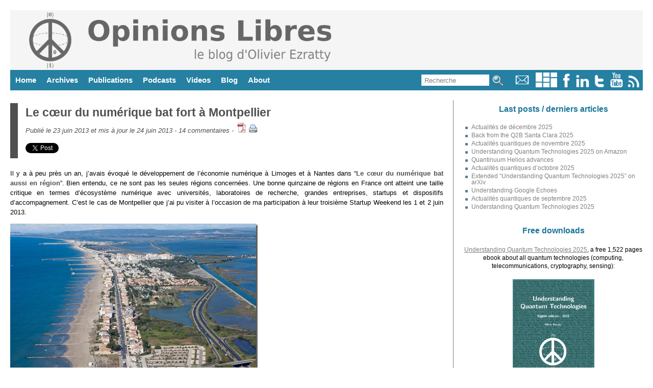

--- FILE ---
content_type: text/html; charset=UTF-8
request_url: https://www.oezratty.net/wordpress/2013/coeur-numerique-bat-fort-montpellier/?replytocom=41649
body_size: 38088
content:
<!DOCTYPE html>
<html lang='fr'>
<head>
<meta name="viewport" content="width=device-width, user-scalable=yes, initial-scale=1.0" />
<meta http-equiv="content-type" content="text/html; charset=utf-8" />
<title>Le cœur du numérique bat fort à Montpellier</title>
<meta property="twitter:card" content="summary">
<meta property="twitter:url" content="https://www.oezratty.net/wordpress/2013/coeur-numerique-bat-fort-montpellier/">
<meta property="twitter:creator" content="@olivez">
<meta property="twitter:title" content="Le cœur du numérique bat fort à Montpellier">
<meta property="twitter:image" content="https://www.oezratty.net/wordpress/wp-content/WindowsLiveWriter/Montpellier_9EC2/Montpellier-vu-davion-2_thumb.jpg">
<meta property="twitter:description" content="Il y a à peu près un an, j’avais évoqué le développement de l’économie numérique à Limoges et à Nantes dans “Le cœur du numérique bat aussi en région”. Bien entendu, ce ne sont pas...">
<meta property="og:site_name" content="Opinions Libres - Le blog d'Olivier Ezratty">
<meta property="og:card" content="summary">
<meta property="og:url" content="https://www.oezratty.net/wordpress/2013/coeur-numerique-bat-fort-montpellier/">
<meta property="article:author" content="@olivez">
<meta property="og:title" content="Le cœur du numérique bat fort à Montpellier">
<meta property="og:image" content="https://www.oezratty.net/wordpress/wp-content/WindowsLiveWriter/Montpellier_9EC2/Montpellier-vu-davion-2_thumb.jpg">
<meta property="og:description" content="Il y a à peu près un an, j’avais évoqué le développement de l’économie numérique à Limoges et à Nantes dans “Le cœur du numérique bat aussi en région”. Bien entendu, ce ne sont pas...">
<link rel="SHORTCUT ICON" href="https://www.oezratty.net/wordpress/wp-content/themes/Ezratty5/images/icon_olivier_small.png">
<meta name="title" content="Opinions Libres, le blog d'Olivier Ezratty" />
<meta name="description" content="Le cœur du numérique bat fort à Montpellier, Opinions Libres, le blog d&#039;Olivier Ezratty" />
<meta name="author" content="Olivier Ezratty" />
<meta name="subject" content="Opinions Libres is a website dedicated to quantum technologies with some past content on deep tech innovations (artificial intelligence, semiconducteurs, medtechs and biotechs, Internet of things) and entrepreneurship." />
<meta name="verify-v1" content="9gI2Bip9cA7k2eAm6va+uyZ+SLB9GWTfn4AwQ9vTln8=" /> 
<meta name="apple-mobile-web-app-capable" content="yes" />
<meta name="apple-mobile-web-app-status-bar-style" content="black" />
<link rel="alternate" type="application/atom+xml" title="Atom 0.3" href="https://www.oezratty.net/wordpress/feed/atom/" />
<link rel="alternate" type="application/rss+xml" title="RSS 2.0" href="https://www.oezratty.net/wordpress/feed/" />
<link rel="alternate" type="text/xml" title="RSS .92" href="https://www.oezratty.net/wordpress/feed/rss/" />
<link rel="alternate" type="application/atom+xml" title="Atom 0.3" href="https://www.oezratty.net/wordpress/feed/atom/" /> 
<link rel="stylesheet" type="text/css" href="https://www.oezratty.net/wordpress/wp-content/themes/Ezratty5/style.css" />
<!--IE 7-8 support for HTML5 and @media Tags and responsive design -->  
<!--[if lt IE 9]>  
<script src="https://html5shim.googlecode.com/svn/trunk/html5.js"></script>
<script src="https://css3-mediaqueries-js.googlecode.com/svn/trunk/css3-mediaqueries.js"></script>
<![endif]-->  
<script type="text/javascript" src="https://platform.linkedin.com/in.js"></script>
<meta name="keywords" content="Blog, Olivier Ezratty, quantum computing, quantum sensing, quantum technologies, startups, semiconductors, informatique quantique, ordinateurs quantiques" />
<meta name='robots' content='max-image-preview:large, noindex, follow' />
<link rel='dns-prefetch' href='//www.oezratty.net' />
<link rel="alternate" type="application/rss+xml" title="Opinions Libres &raquo; Le cœur du numérique bat fort à Montpellier Comments Feed" href="https://www.oezratty.net/wordpress/2013/coeur-numerique-bat-fort-montpellier/feed/" />
<link rel="alternate" title="oEmbed (JSON)" type="application/json+oembed" href="https://www.oezratty.net/wordpress/wp-json/oembed/1.0/embed?url=https%3A%2F%2Fwww.oezratty.net%2Fwordpress%2F2013%2Fcoeur-numerique-bat-fort-montpellier%2F" />
<link rel="alternate" title="oEmbed (XML)" type="text/xml+oembed" href="https://www.oezratty.net/wordpress/wp-json/oembed/1.0/embed?url=https%3A%2F%2Fwww.oezratty.net%2Fwordpress%2F2013%2Fcoeur-numerique-bat-fort-montpellier%2F&#038;format=xml" />
<style id='wp-img-auto-sizes-contain-inline-css' type='text/css'>
img:is([sizes=auto i],[sizes^="auto," i]){contain-intrinsic-size:3000px 1500px}
/*# sourceURL=wp-img-auto-sizes-contain-inline-css */
</style>
<link rel='stylesheet' id='photo-widget-css' href='https://www.oezratty.net/wordpress/wp-content/plugins/photo-folders/css/photo-widget-min.css?ver=2.66' type='text/css' media='all' />
<style id='wp-block-library-inline-css' type='text/css'>
:root{--wp-block-synced-color:#7a00df;--wp-block-synced-color--rgb:122,0,223;--wp-bound-block-color:var(--wp-block-synced-color);--wp-editor-canvas-background:#ddd;--wp-admin-theme-color:#007cba;--wp-admin-theme-color--rgb:0,124,186;--wp-admin-theme-color-darker-10:#006ba1;--wp-admin-theme-color-darker-10--rgb:0,107,160.5;--wp-admin-theme-color-darker-20:#005a87;--wp-admin-theme-color-darker-20--rgb:0,90,135;--wp-admin-border-width-focus:2px}@media (min-resolution:192dpi){:root{--wp-admin-border-width-focus:1.5px}}.wp-element-button{cursor:pointer}:root .has-very-light-gray-background-color{background-color:#eee}:root .has-very-dark-gray-background-color{background-color:#313131}:root .has-very-light-gray-color{color:#eee}:root .has-very-dark-gray-color{color:#313131}:root .has-vivid-green-cyan-to-vivid-cyan-blue-gradient-background{background:linear-gradient(135deg,#00d084,#0693e3)}:root .has-purple-crush-gradient-background{background:linear-gradient(135deg,#34e2e4,#4721fb 50%,#ab1dfe)}:root .has-hazy-dawn-gradient-background{background:linear-gradient(135deg,#faaca8,#dad0ec)}:root .has-subdued-olive-gradient-background{background:linear-gradient(135deg,#fafae1,#67a671)}:root .has-atomic-cream-gradient-background{background:linear-gradient(135deg,#fdd79a,#004a59)}:root .has-nightshade-gradient-background{background:linear-gradient(135deg,#330968,#31cdcf)}:root .has-midnight-gradient-background{background:linear-gradient(135deg,#020381,#2874fc)}:root{--wp--preset--font-size--normal:16px;--wp--preset--font-size--huge:42px}.has-regular-font-size{font-size:1em}.has-larger-font-size{font-size:2.625em}.has-normal-font-size{font-size:var(--wp--preset--font-size--normal)}.has-huge-font-size{font-size:var(--wp--preset--font-size--huge)}.has-text-align-center{text-align:center}.has-text-align-left{text-align:left}.has-text-align-right{text-align:right}.has-fit-text{white-space:nowrap!important}#end-resizable-editor-section{display:none}.aligncenter{clear:both}.items-justified-left{justify-content:flex-start}.items-justified-center{justify-content:center}.items-justified-right{justify-content:flex-end}.items-justified-space-between{justify-content:space-between}.screen-reader-text{border:0;clip-path:inset(50%);height:1px;margin:-1px;overflow:hidden;padding:0;position:absolute;width:1px;word-wrap:normal!important}.screen-reader-text:focus{background-color:#ddd;clip-path:none;color:#444;display:block;font-size:1em;height:auto;left:5px;line-height:normal;padding:15px 23px 14px;text-decoration:none;top:5px;width:auto;z-index:100000}html :where(.has-border-color){border-style:solid}html :where([style*=border-top-color]){border-top-style:solid}html :where([style*=border-right-color]){border-right-style:solid}html :where([style*=border-bottom-color]){border-bottom-style:solid}html :where([style*=border-left-color]){border-left-style:solid}html :where([style*=border-width]){border-style:solid}html :where([style*=border-top-width]){border-top-style:solid}html :where([style*=border-right-width]){border-right-style:solid}html :where([style*=border-bottom-width]){border-bottom-style:solid}html :where([style*=border-left-width]){border-left-style:solid}html :where(img[class*=wp-image-]){height:auto;max-width:100%}:where(figure){margin:0 0 1em}html :where(.is-position-sticky){--wp-admin--admin-bar--position-offset:var(--wp-admin--admin-bar--height,0px)}@media screen and (max-width:600px){html :where(.is-position-sticky){--wp-admin--admin-bar--position-offset:0px}}

/*# sourceURL=wp-block-library-inline-css */
</style><style id='global-styles-inline-css' type='text/css'>
:root{--wp--preset--aspect-ratio--square: 1;--wp--preset--aspect-ratio--4-3: 4/3;--wp--preset--aspect-ratio--3-4: 3/4;--wp--preset--aspect-ratio--3-2: 3/2;--wp--preset--aspect-ratio--2-3: 2/3;--wp--preset--aspect-ratio--16-9: 16/9;--wp--preset--aspect-ratio--9-16: 9/16;--wp--preset--color--black: #000000;--wp--preset--color--cyan-bluish-gray: #abb8c3;--wp--preset--color--white: #ffffff;--wp--preset--color--pale-pink: #f78da7;--wp--preset--color--vivid-red: #cf2e2e;--wp--preset--color--luminous-vivid-orange: #ff6900;--wp--preset--color--luminous-vivid-amber: #fcb900;--wp--preset--color--light-green-cyan: #7bdcb5;--wp--preset--color--vivid-green-cyan: #00d084;--wp--preset--color--pale-cyan-blue: #8ed1fc;--wp--preset--color--vivid-cyan-blue: #0693e3;--wp--preset--color--vivid-purple: #9b51e0;--wp--preset--gradient--vivid-cyan-blue-to-vivid-purple: linear-gradient(135deg,rgb(6,147,227) 0%,rgb(155,81,224) 100%);--wp--preset--gradient--light-green-cyan-to-vivid-green-cyan: linear-gradient(135deg,rgb(122,220,180) 0%,rgb(0,208,130) 100%);--wp--preset--gradient--luminous-vivid-amber-to-luminous-vivid-orange: linear-gradient(135deg,rgb(252,185,0) 0%,rgb(255,105,0) 100%);--wp--preset--gradient--luminous-vivid-orange-to-vivid-red: linear-gradient(135deg,rgb(255,105,0) 0%,rgb(207,46,46) 100%);--wp--preset--gradient--very-light-gray-to-cyan-bluish-gray: linear-gradient(135deg,rgb(238,238,238) 0%,rgb(169,184,195) 100%);--wp--preset--gradient--cool-to-warm-spectrum: linear-gradient(135deg,rgb(74,234,220) 0%,rgb(151,120,209) 20%,rgb(207,42,186) 40%,rgb(238,44,130) 60%,rgb(251,105,98) 80%,rgb(254,248,76) 100%);--wp--preset--gradient--blush-light-purple: linear-gradient(135deg,rgb(255,206,236) 0%,rgb(152,150,240) 100%);--wp--preset--gradient--blush-bordeaux: linear-gradient(135deg,rgb(254,205,165) 0%,rgb(254,45,45) 50%,rgb(107,0,62) 100%);--wp--preset--gradient--luminous-dusk: linear-gradient(135deg,rgb(255,203,112) 0%,rgb(199,81,192) 50%,rgb(65,88,208) 100%);--wp--preset--gradient--pale-ocean: linear-gradient(135deg,rgb(255,245,203) 0%,rgb(182,227,212) 50%,rgb(51,167,181) 100%);--wp--preset--gradient--electric-grass: linear-gradient(135deg,rgb(202,248,128) 0%,rgb(113,206,126) 100%);--wp--preset--gradient--midnight: linear-gradient(135deg,rgb(2,3,129) 0%,rgb(40,116,252) 100%);--wp--preset--font-size--small: 13px;--wp--preset--font-size--medium: 20px;--wp--preset--font-size--large: 36px;--wp--preset--font-size--x-large: 42px;--wp--preset--spacing--20: 0.44rem;--wp--preset--spacing--30: 0.67rem;--wp--preset--spacing--40: 1rem;--wp--preset--spacing--50: 1.5rem;--wp--preset--spacing--60: 2.25rem;--wp--preset--spacing--70: 3.38rem;--wp--preset--spacing--80: 5.06rem;--wp--preset--shadow--natural: 6px 6px 9px rgba(0, 0, 0, 0.2);--wp--preset--shadow--deep: 12px 12px 50px rgba(0, 0, 0, 0.4);--wp--preset--shadow--sharp: 6px 6px 0px rgba(0, 0, 0, 0.2);--wp--preset--shadow--outlined: 6px 6px 0px -3px rgb(255, 255, 255), 6px 6px rgb(0, 0, 0);--wp--preset--shadow--crisp: 6px 6px 0px rgb(0, 0, 0);}:where(.is-layout-flex){gap: 0.5em;}:where(.is-layout-grid){gap: 0.5em;}body .is-layout-flex{display: flex;}.is-layout-flex{flex-wrap: wrap;align-items: center;}.is-layout-flex > :is(*, div){margin: 0;}body .is-layout-grid{display: grid;}.is-layout-grid > :is(*, div){margin: 0;}:where(.wp-block-columns.is-layout-flex){gap: 2em;}:where(.wp-block-columns.is-layout-grid){gap: 2em;}:where(.wp-block-post-template.is-layout-flex){gap: 1.25em;}:where(.wp-block-post-template.is-layout-grid){gap: 1.25em;}.has-black-color{color: var(--wp--preset--color--black) !important;}.has-cyan-bluish-gray-color{color: var(--wp--preset--color--cyan-bluish-gray) !important;}.has-white-color{color: var(--wp--preset--color--white) !important;}.has-pale-pink-color{color: var(--wp--preset--color--pale-pink) !important;}.has-vivid-red-color{color: var(--wp--preset--color--vivid-red) !important;}.has-luminous-vivid-orange-color{color: var(--wp--preset--color--luminous-vivid-orange) !important;}.has-luminous-vivid-amber-color{color: var(--wp--preset--color--luminous-vivid-amber) !important;}.has-light-green-cyan-color{color: var(--wp--preset--color--light-green-cyan) !important;}.has-vivid-green-cyan-color{color: var(--wp--preset--color--vivid-green-cyan) !important;}.has-pale-cyan-blue-color{color: var(--wp--preset--color--pale-cyan-blue) !important;}.has-vivid-cyan-blue-color{color: var(--wp--preset--color--vivid-cyan-blue) !important;}.has-vivid-purple-color{color: var(--wp--preset--color--vivid-purple) !important;}.has-black-background-color{background-color: var(--wp--preset--color--black) !important;}.has-cyan-bluish-gray-background-color{background-color: var(--wp--preset--color--cyan-bluish-gray) !important;}.has-white-background-color{background-color: var(--wp--preset--color--white) !important;}.has-pale-pink-background-color{background-color: var(--wp--preset--color--pale-pink) !important;}.has-vivid-red-background-color{background-color: var(--wp--preset--color--vivid-red) !important;}.has-luminous-vivid-orange-background-color{background-color: var(--wp--preset--color--luminous-vivid-orange) !important;}.has-luminous-vivid-amber-background-color{background-color: var(--wp--preset--color--luminous-vivid-amber) !important;}.has-light-green-cyan-background-color{background-color: var(--wp--preset--color--light-green-cyan) !important;}.has-vivid-green-cyan-background-color{background-color: var(--wp--preset--color--vivid-green-cyan) !important;}.has-pale-cyan-blue-background-color{background-color: var(--wp--preset--color--pale-cyan-blue) !important;}.has-vivid-cyan-blue-background-color{background-color: var(--wp--preset--color--vivid-cyan-blue) !important;}.has-vivid-purple-background-color{background-color: var(--wp--preset--color--vivid-purple) !important;}.has-black-border-color{border-color: var(--wp--preset--color--black) !important;}.has-cyan-bluish-gray-border-color{border-color: var(--wp--preset--color--cyan-bluish-gray) !important;}.has-white-border-color{border-color: var(--wp--preset--color--white) !important;}.has-pale-pink-border-color{border-color: var(--wp--preset--color--pale-pink) !important;}.has-vivid-red-border-color{border-color: var(--wp--preset--color--vivid-red) !important;}.has-luminous-vivid-orange-border-color{border-color: var(--wp--preset--color--luminous-vivid-orange) !important;}.has-luminous-vivid-amber-border-color{border-color: var(--wp--preset--color--luminous-vivid-amber) !important;}.has-light-green-cyan-border-color{border-color: var(--wp--preset--color--light-green-cyan) !important;}.has-vivid-green-cyan-border-color{border-color: var(--wp--preset--color--vivid-green-cyan) !important;}.has-pale-cyan-blue-border-color{border-color: var(--wp--preset--color--pale-cyan-blue) !important;}.has-vivid-cyan-blue-border-color{border-color: var(--wp--preset--color--vivid-cyan-blue) !important;}.has-vivid-purple-border-color{border-color: var(--wp--preset--color--vivid-purple) !important;}.has-vivid-cyan-blue-to-vivid-purple-gradient-background{background: var(--wp--preset--gradient--vivid-cyan-blue-to-vivid-purple) !important;}.has-light-green-cyan-to-vivid-green-cyan-gradient-background{background: var(--wp--preset--gradient--light-green-cyan-to-vivid-green-cyan) !important;}.has-luminous-vivid-amber-to-luminous-vivid-orange-gradient-background{background: var(--wp--preset--gradient--luminous-vivid-amber-to-luminous-vivid-orange) !important;}.has-luminous-vivid-orange-to-vivid-red-gradient-background{background: var(--wp--preset--gradient--luminous-vivid-orange-to-vivid-red) !important;}.has-very-light-gray-to-cyan-bluish-gray-gradient-background{background: var(--wp--preset--gradient--very-light-gray-to-cyan-bluish-gray) !important;}.has-cool-to-warm-spectrum-gradient-background{background: var(--wp--preset--gradient--cool-to-warm-spectrum) !important;}.has-blush-light-purple-gradient-background{background: var(--wp--preset--gradient--blush-light-purple) !important;}.has-blush-bordeaux-gradient-background{background: var(--wp--preset--gradient--blush-bordeaux) !important;}.has-luminous-dusk-gradient-background{background: var(--wp--preset--gradient--luminous-dusk) !important;}.has-pale-ocean-gradient-background{background: var(--wp--preset--gradient--pale-ocean) !important;}.has-electric-grass-gradient-background{background: var(--wp--preset--gradient--electric-grass) !important;}.has-midnight-gradient-background{background: var(--wp--preset--gradient--midnight) !important;}.has-small-font-size{font-size: var(--wp--preset--font-size--small) !important;}.has-medium-font-size{font-size: var(--wp--preset--font-size--medium) !important;}.has-large-font-size{font-size: var(--wp--preset--font-size--large) !important;}.has-x-large-font-size{font-size: var(--wp--preset--font-size--x-large) !important;}
/*# sourceURL=global-styles-inline-css */
</style>

<style id='classic-theme-styles-inline-css' type='text/css'>
/*! This file is auto-generated */
.wp-block-button__link{color:#fff;background-color:#32373c;border-radius:9999px;box-shadow:none;text-decoration:none;padding:calc(.667em + 2px) calc(1.333em + 2px);font-size:1.125em}.wp-block-file__button{background:#32373c;color:#fff;text-decoration:none}
/*# sourceURL=/wp-includes/css/classic-themes.min.css */
</style>
<script type="text/javascript" src="https://www.oezratty.net/wordpress/wp-includes/js/jquery/jquery.min.js?ver=3.7.1" id="jquery-core-js"></script>
<script type="text/javascript" src="https://www.oezratty.net/wordpress/wp-includes/js/jquery/jquery-migrate.min.js?ver=3.4.1" id="jquery-migrate-js"></script>
<script type="text/javascript" id="photo-widget.js-js-extra">
/* <![CDATA[ */
var pfr = {"askemail":"Veuillez saisir votre email \u00e0 qui un lien vous sera envoy\u00e9","cancelled":"Op\u00e9ration annul\u00e9e","albdown":"Vous avez demand\u00e9 \u00e0 t\u00e9l\u00e9charger les photos de la s\u00e9lection affich\u00e9e.","searchgroup":"Search","askcookie":"L'email %s peut-\u00eatre sauvegard\u00e9 dans un cookie de ce site web. Validez-vous l'usage de cookies pour ce site ? Ces cookies ne font qu'enregistrer les emails pour vous \u00e9viter de les saisir \u00e0 chaque op\u00e9ration du m\u00eame type.","askid":"Veuillez saisir le num\u00e9ro de la photo que vous souhaitez visualiser","clickgal":"Cliquer vers la droite de la photo pour passer \u00e0 la suivante et vers la gauche pour passer \u00e0 la pr\u00e9c\u00e9dente.","pfzoom":"Utiliser la roulette de la souris pour agrandir l'image puis cliquer sur l'image pour fermer le zoom. Cliquez \u00e0 gauche ou \u00e0 droite de l'image pour aller \u00e0 la pr\u00e9c\u00e9dente ou \u00e0 la suivante.","pfmove":"Cliquer sur l'image et d\u00e9placer le curseur pour d\u00e9placer la vue dans l'image, cliquer simplement pour fermer le mode zoom.","zoomlabel":"Photo trouv\u00e9e dans l'article courant.\n\nChemin d'acc\u00e8s : ","clicklight":"Cliquer sur la photo pour la visualiser en grand en ensuite zoomer dessus avec la molette de la souris.","group":"Groupe : ","album":"Album : ","photo":"Photo : ","path":"Sous-album : ","imgdesc":"Edition de la description d'une photo","descleg":"Description de la photo :","detcleg":"Description d\u00e9taill\u00e9e :","msgok":"Valider","msgcancel":"Annuler","pplay":"340","pplayb":"360","pplayg":"380","pplaybg":"400","coldark":"#2580a2","key":"fa0ba4cbe8ae066b4c70f82357933bcc"};
//# sourceURL=photo-widget.js-js-extra
/* ]]> */
</script>
<script type="text/javascript" src="https://www.oezratty.net/wordpress/wp-content/plugins/photo-folders/photo-widget-min.js?ver=2.66" id="photo-widget.js-js"></script>
<script type="text/javascript" src="https://www.oezratty.net/wordpress/wp-content/plugins/ajax.search/ajax.search.js?ver=6.9" id="ajax.search-js"></script>
<link rel="https://api.w.org/" href="https://www.oezratty.net/wordpress/wp-json/" /><link rel="alternate" title="JSON" type="application/json" href="https://www.oezratty.net/wordpress/wp-json/wp/v2/posts/8030" /><link rel="EditURI" type="application/rsd+xml" title="RSD" href="https://www.oezratty.net/wordpress/xmlrpc.php?rsd" />
<link rel="canonical" href="https://www.oezratty.net/wordpress/2013/coeur-numerique-bat-fort-montpellier/" />
<link rel='shortlink' href='https://www.oezratty.net/wordpress/?p=8030' />
<script type="text/javascript" src="https://www.oezratty.net/wordpress/wp-includes/js/tw-sack.min.js?ver=1.6.1" id="sack-js"></script>
<script type="text/javascript">initsearch('https://www.oezratty.net/wordpress/wp-content/plugins/ajax.search/');</script></head>
<body>
<div id="container">
<div id="siteheader">
<a title="Click here to return to the site homepage. The logo is a qubit Bloch sphere mashed-up in a peace sign." href="https://www.oezratty.net/wordpress">
<img id='imageheader' alt="Opinions Libres, le site d'Olivier Ezratty" src='https://www.oezratty.net/wordpress/wp-content/themes/Ezratty5/images/HeaderOpinionsLibres2025.png' />
</a>
</div>
<div id="menu">
<div class="menuright" title="">
<form title="Formulaire de saisie de texte pour la recherche" id='searchform2' method='get' action="/wordpress/index.php">
<p>
<input title="Saisissez votre recherche et la liste des posts concernés va apparaitre ci-dessous" class="searchtext" onkeyup="ajaxsearch(s.value, 'searchresults');" onclick="this.value=''" onfocus="resetsearch()" type="text" name="s" id="s" size="14" value="Recherche"/>
<input class='menuitems' type="image" src="https://www.oezratty.net/wordpress/wp-content/themes/Ezratty5/images/icon_search.jpg" alt="Recherche" title="Cliquez ici pour obtenir les posts correspondant à votre recherche" />
</p>
</form>
<a title="Mon email : &#111;&#108;i&#118;&#105;&#101;&#114;&#98;l&#111;&#103;&#64;&#111;&#101;&#122;r&#97;&#116;t&#121;&#46;net" href="mailto:&#111;l&#105;&#118;&#105;&#101;rb&#108;&#111;g&#64;o&#101;z&#114;&#97;t&#116;&#121;&#46;&#110;&#101;&#116;">
<img alt="email" style="border-width=0;height:29px;" src="https://www.oezratty.net/wordpress/wp-content/themes/Ezratty5/images/icon_email.gif" /></a>
<a href="https://www.oezratty.net/wordpress/photos" title="Mes albums photos publiés dans ce blog">
<img alt="Twitter" style="border-width=0;height:29px;" src="https://www.oezratty.net/wordpress/wp-content/themes/Ezratty5/images/icon_photos.png" /></a>  
<a href='http://www.facebook.com/people/Olivier-Ezratty/690655557' title="Ma page Facebook">
<img alt="Facebook" style="border-width=0;height:29px" src='https://www.oezratty.net/wordpress/wp-content/themes/Ezratty5/images/icon_facebook.gif' /></a>  
<a href='https://www.linkedin.com/in/ezratty' title="Mon profil LinkedIn sachant que je n'accepte les invitations que des personnes que je connais déjà. Utilisez mon email si vous voulez sinon entrer en contact pour un besoin spécifique.">
<img alt="Linked-In" style="border-width=0;height:29px" src="https://www.oezratty.net/wordpress/wp-content/themes/Ezratty5/images/icon_linkedin.gif" /></a>  
<a href='https://www.twitter.com/olivez' title="Mon flux Twitter: @olivez">
<img alt="Twitter" style="border-width=0;height:29px" src="https://www.oezratty.net/wordpress/wp-content/themes/Ezratty5/images/icon_twitter.gif" /></a>  
<a href='https://www.youtube.com/user/Olivezr' title="Mes vidéos sur YouTube">
<img alt="YouTube" style="border-width=0;height:29px;" src="https://www.oezratty.net/wordpress/wp-content/themes/Ezratty5/images/icon_youtube.gif" /></a>  
<a href='https://www.oezratty.net/wordpress/feed' title="Le flux RSS de ce blog, à copier-coller dans votre aggrégateur de flux préféré">
<img alt="RSS" style="border-width=0;height:29px;" src="https://www.oezratty.net/wordpress/wp-content/themes/Ezratty5/images/icon_rss.gif"/></a>  
</div>
<ul>
<li><a title="" href='https://www.oezratty.net/wordpress'>Home</a></li>
<li><a title="" href='https://www.oezratty.net/wordpress/archives-complete/'>Archives</a>
<ul>
<li><a title="" href='https://www.oezratty.net/wordpress/archives-complete/'>Articles</a></li>
<li><a title="" href='https://www.oezratty.net/wordpress/commentaires'>Commentaires</a></li>
</ul>
</li>
<li><a href='https://www.oezratty.net/wordpress/telecharger/publications/'>Publications</a>
<ul>
<li><a href='https://www.oezratty.net/wordpress/2025/understanding-quantum-technologies-2025/'>Understanding Quantum Technologies 2025</a></li>
<li><a href='https://www.oezratty.net/wordpress/2020/comprendre-informatique-quantique-edition-2020/'>Comprendre l'informatique quantique 2020</a></li>
<li><a href='https://www.oezratty.net/wordpress/2021/usages-intelligence-artificielle-2021/'>Usages de l'IA 2021</a></li>
<li><a href='https://www.oezratty.net/wordpress/2020/rapport-ces-2020/'s>Rapport CES 2020</a></li>
<li><a href='https://www.oezratty.net/wordpress/2019/guide-des-startups-2019/'>Guide des Startups 2019</a></li>

<li><a href='https://www.oezratty.net/wordpress/telecharger/publications/'>Books and papers</a></li>
<li><a href='https://www.oezratty.net/wordpress/photos/'>Albums photos</a></li>
</ul>
</li>

<li><a title="" href="https://www.oezratty.net/wordpress/podcasts-quantiques/">Podcasts</a></li>

<li><a title="" href="https://www.oezratty.net/wordpress/videos/">Videos</a></li>

<li><a href="https://www.oezratty.net/wordpress/blog/visite-guidee">Blog</a> 
<ul>
<li><a href="https://www.oezratty.net/wordpress/blog/charte/">Positionnement</a></li>
<li><a href="https://www.oezratty.net/wordpress/blog/visite-guidee">Visite guidée</a></li>
<li><a href="https://www.oezratty.net/wordpress/blog/informations-techniques/">Making of</a></li>
<li><a href="https://www.oezratty.net/wordpress/blog/abonnement-email/">Abonnement et désabonnement</a></li>
<li><a href="https://www.oezratty.net/wordpress/blog/mentions-legales/">Mentions légales</a></li>
</ul>
</li>
<li><a href="https://www.oezratty.net/wordpress/bio/about/">About</a>
<ul>
<li><a href="https://www.oezratty.net/wordpress/bio/bio-english/">English bio</a></li>
<li><a href="https://www.oezratty.net/wordpress/bio/">Bio française</a></li>
<li><a href='https://www.oezratty.net/wordpress/bio/interviews/'>Revue de presse et événements</a></li>
</ul>
</li>
</ul>
</div>
 
<div id="content">
      <div id="left">
                                <div class="entry">  

		<div class="divtitre">
                                <h2><a href="https://www.oezratty.net/wordpress/2013/coeur-numerique-bat-fort-montpellier/" title="Permalink">Le cœur du numérique bat fort à Montpellier</a></h2>
		<div class="divpostinfo">

				<div class='datecomment'>
                Publié le 23 juin 2013 et mis à jour le 24 juin 2013 - <a href="https://www.oezratty.net/wordpress/2013/coeur-numerique-bat-fort-montpellier/#comments">14 commentaires</a> -
		</div>

                <a target="_blank" class="pdfbutton" href="https://www.oezratty.net/wordpress/2013/coeur-numerique-bat-fort-montpellier/?output=pdf"><img alt='PDF' title='Télécharger une version PDF de cet article' src='https://www.oezratty.net/wordpress/wp-content/themes/Ezratty5/images/icon_pdf_small.png' /></a>&nbsp;<a href="https://www.oezratty.net/wordpress/2013/coeur-numerique-bat-fort-montpellier/print/" title="Afficher une version imprimable de cet article" rel="nofollow"><img class="WP-PrintIcon" src="https://www.oezratty.net/wordpress/wp-content/plugins/wp-print/images/printer_famfamfam.gif" alt="Afficher une version imprimable de cet article" title="Afficher une version imprimable de cet article" style="border: 0px;" /></a>
  

                    
<div class='tweetfb'>
<iframe style='width:90px;height:27px;vertical-align:top;border:none;overflow:hidden;' src="//platform.twitter.com/widgets/tweet_button.html?text=&quot;Le cœur du numérique bat fort à Montpellier&quot; de @olivez sur &amp;url=https%3A%2F%2Fwww.oezratty.net%2Fwordpress%2F2013%2Fcoeur-numerique-bat-fort-montpellier%2F"></iframe><script type="IN/Share" data-url="https://www.oezratty.net/wordpress/2013/coeur-numerique-bat-fort-montpellier/" data-counter="right"></script>&nbsp;&nbsp;<iframe src='https://www.facebook.com/plugins/like.php?href=https%3A%2F%2Fwww.oezratty.net%2Fwordpress%2F2013%2Fcoeur-numerique-bat-fort-montpellier%2F&amp;layout=button_count&amp;show_faces=false&amp;width=80&amp;action=like&amp;colorscheme=light' scrolling='no' frameborder='0' allowTransparency='true' style='border:none; margin-left: 2px; overflow:hidden; width:100px; height:20px'></iframe></div></div></div><p>Il y a à peu près un an, j’avais évoqué le développement de l’économie numérique à Limoges et à Nantes dans “<a href="https://www.oezratty.net/wordpress/2012/coeur-numerique-bat-aussi-region/">Le cœur du numérique bat aussi en région</a>”. Bien entendu, ce ne sont pas les seules régions concernées. Une bonne quinzaine de régions en France ont atteint une taille critique en termes d’écosystème numérique avec universités, laboratoires de recherche, grandes entreprises, startups et dispositifs d’accompagnement. C’est le cas de Montpellier que j’ai pu visiter à l’occasion de ma participation à leur troisième Startup Weekend les 1 et 2 juin 2013.</p>
<p><a href="https://www.oezratty.net/wordpress/wp-content/WindowsLiveWriter/Montpellier_9EC2/Montpellier-vu-davion-2.jpg"><img fetchpriority="high" decoding="async" style="background-image: none; padding-left: 0px; padding-right: 0px; display: inline; padding-top: 0px; border-width: 0px;" title="Montpellier vu d'avion (2)" alt="Montpellier vu d'avion (2)" src="https://www.oezratty.net/wordpress/wp-content/WindowsLiveWriter/Montpellier_9EC2/Montpellier-vu-davion-2_thumb.jpg" width="486" height="326" border="0" /></a></p>
<p>Septième ville de France en population, devant Strasbourg, Montpellier est surtout une ville universitaire par excellence. Elle accueille 60000 étudiants et le Languedoc-Roussillon en englobe 90000, quand on ajoute Alès, Perpignan et Nîmes. Les universités de Montpellier couvrent toutes les disciplines: Montpellier I pour les sciences humaines, marketing et commerciales, Montpellier II pour les sciences dures, le tout complété par une faculté de droit et une faculté de médecine, la plus ancienne d’Europe encore en activité.</p>
<p>Montpellier dispose d’écoles d’ingénieurs. On peut citer Polytech Montpellier qui dépend de l’université Montpellier II. C’est là où avait lieu le Startup Weekend auquel j’ai participé. Il y aussi une EPITECH et une EPSI, deux écoles d’informatique privées. Dans un autre domaine, l’ENAC et l’ESMA forment au pilotage et à l’ingénierie aéronautique. Il est d’ailleurs intéressant d’observer l’A320 qui est installé au sein du campus de cette dernière. Bon pour les travaux pratiques ! Côté laboratoires, citons dans le numérique ceux de l’INRIA et du CNRS qui sont particulièrement actifs dans le multimédia comme le LIRMM (CNRS + Montpellier II).</p>
<p>Côté entreprises, Montpellier bénéficie de la présence notable d’<strong>IBM </strong>et de <strong>Dell</strong>. Ce dernier y a installé une équipe de vendeurs de plus de 200 personnes, dont un call center. IBM avait une usine d’AS400 qui a été fermée mais a toujours des équipes techniques sur place. Il faut aussi citer un éditeur de logiciel inoxydable avec plusieurs décennies au compteur : <strong>PC Soft</strong>, qui propose des outils de développement appréciés des TPE/PME. Free a un call center sur place, issu de l’acquisition d’Alice. La ville héberge aussi <strong>Epsilog </strong>(éditeur de logiciels de santé) et<strong> ITESOFT </strong>(gestion de documents), qui ne sont que quelques exemples parmi des dizaines d’éditeurs de logiciels. Les lignes de force thématiques sont les logiciels d’entreprises, les solutions dans les télécoms et la vidéo (avec notamment <strong>Netia</strong>, une filiale de GlobeCast du groupe Orange), le calcul scientifique, le jeu vidéo (avec notamment un labo de R&amp;D d’<strong>Ubisoft</strong>) et l’informatique médicale.</p>
<p>On peut aussi citer l’<strong>IDATE</strong>, une association qui fédère les acteurs des télécoms et des médias et produit de nombreux rapports et études. J’avais assisté cette même semaine à la présentation de leur Yearbook 2013 où ils compilent les principaux résultats de leurs études présentées en 2012. Chaque année, ils organisent un colloque à Montpellier qui attire plus de 800 personnes du monde entier et les sessions ont lieu en anglais. Un beau symbole d’ouverture pour la ville !</p>
<p>Pour ce qui est de l’accès, Montpellier est à 3h30 de Paris en TGV et son aéroport dessert plusieurs villes européennes dont Londres, Bruxelles et Frankfort, mais aussi Nantes. La ville est aussi proche de l’Espagne et du Maghreb, ce qui va sans dire. Autre élément d’attractivité que l’on retrouve dans la plupart des régions : une main d’œuvre pas chère (25% de moins qu’en Ile de France) et facile à recruter, un immobilier également moins cher, des frais de structure assez bas, une qualité de la vie indéniable et un bon réseau routier.</p>
<p><strong>Business Innovation Center</strong></p>
<p>J’ai surtout passé une grosse demi-journée au BIC, le Business and Innovation Center de <strong>Montpellier Agglomération</strong>. Cette structure d’accompagnement et d’incubation de startups a vu le jour en 1987 et a obtenu la labellisation européenne de BIC en 1988. La ville et son agglomération sont ainsi actives dans les nouvelles technologies depuis les années 1980. Tout récemment, cette dernière a lancé une campagne de communication autour de la marque “Montpellier Unlimited” pour renforcer ce positionnement “hightech” de la région.</p>
<p><a href="https://www.oezratty.net/wordpress/wp-content/WindowsLiveWriter/Montpellier_9EC2/Montpellier-Unlimited.jpg"><img decoding="async" style="background-image: none; margin: 10px 0px 10px 10px; padding-left: 0px; padding-right: 0px; display: inline; padding-top: 0px; border-width: 0px;" title="Montpellier-Unlimited" alt="Montpellier-Unlimited" src="https://www.oezratty.net/wordpress/wp-content/WindowsLiveWriter/Montpellier_9EC2/Montpellier-Unlimited_thumb.jpg" width="459" height="109" border="0" /></a></p>
<p>Le BIC est réparti sur trois sites distincts : Cap Alpha, Cap Omega et le MIBI :</p>
<ul>
<li><strong>Cap Omega</strong> : c’est l’incubateur dédié aux startups du numérique avec plus de 40 sociétés incubées en permanence. C’est là que je suis passé ! Y sont aussi passées plusieurs startups qui se sont très bien développées : <strong>ALX Technologies </strong>(systèmes de gestion de carburant), <strong>AMI Software </strong>(logiciels de veille économique), <strong>AWOX </strong>(solutions pour loisirs numériques), <strong>Aquafadas </strong>(logiciels de publication numérique, racheté par le canado-japonais Kobo), <strong>BIME Software </strong>(marketing intelligence en Saas), <strong>Genesys Conferencing </strong>(revendu à l’américain Intercall en 2008), <strong>Silkan </strong>(anciennement HPC Project, qui est l’un des nombreux éditeurs de logiciels de calcul scientifique de la région), <strong>Wynid Technologies </strong>(acquis en 2010 par Verifone alors qu’il faisait 30 m€ de CA) ou encore <strong>Orchestra Software </strong>(logiciels pour le marché de l’hospitality). On peut aussi citer <a href="http://teads.tv/">Teads</a> et sa régie publicitaire en ligne utilisant le nanopaiement, la société de service <a href="http://www.mesclado.com/?lang=en">Mesclado</a> dédiée au secteur de la télévision ainsi que l’éditeur de logiciels embarqués <strong>Cortus</strong>. Dans l’ensemble, le portefeuille des startups numériques de Montpellier est bien équilibré. On y trouve pas mal d’éditeurs de logiciels, un équilibre entre solutions grand public et pour l’entreprise, pas mal de sociétés avec une valeur ajoutée technologique forte.</li>
</ul>
<p><a href="https://www.oezratty.net/wordpress/wp-content/WindowsLiveWriter/Montpellier_9EC2/Cap-Omega-BIC-3.jpg"><img decoding="async" style="background-image: none; padding-left: 0px; padding-right: 0px; display: inline; padding-top: 0px; border-width: 0px;" title="Cap Omega BIC (3)" alt="Cap Omega BIC (3)" src="https://www.oezratty.net/wordpress/wp-content/WindowsLiveWriter/Montpellier_9EC2/Cap-Omega-BIC-3_thumb.jpg" width="352" height="526" border="0" /></a></p>
<ul>
<li><strong>Cap Alpha</strong> : c’est un incubateur généraliste couvrant notamment les greentechs et les startups biotechs.<!--EndFragment--></li>
</ul>
<ul>
<li><strong>MIBI</strong> : pour Montpellier International Business Incubator, une structure d’incubation pour les startups et entreprises étrangères. C’est plus un hôtel d’entreprises qu’un incubateur. Il héberge au départ les entreprises étrangères qui souhaitent installer un bureau commercial en France. Mais nombre d’entre elles décident ensuite d’y installer un laboratoire de recherche, profitant de la richesse universitaire et des laboratoires de recherche locale. Cela peut paraitre étonnant mais pas tant que cela. Les USA manquent cruellement de diplômés notamment dans le numérique. Et les attributions de visas de travail H1B1 sont largement insuffisantes pour permettre aux entreprises d’embaucher. En conséquence de quoi elles se mondialisent en répartissant leur R&amp;D dans de nombreux pays. La Chine et l’Inde viennent immédiatement à l’esprit. Mais la France attire son lot d’entreprises. La disponibilité de compétences qualifiées est un premier atout. La seconde est son coût qui est raisonnable, surtout lorsque le Crédit Impôt Recherche est intégré dans l’équation.</li>
</ul>
<p><a href="https://www.oezratty.net/wordpress/wp-content/WindowsLiveWriter/Montpellier_9EC2/BIC-MIBI.jpg"><img loading="lazy" decoding="async" style="background-image: none; padding-left: 0px; padding-right: 0px; display: inline; padding-top: 0px; border-width: 0px;" title="BIC MIBI" alt="BIC MIBI" src="https://www.oezratty.net/wordpress/wp-content/WindowsLiveWriter/Montpellier_9EC2/BIC-MIBI_thumb.jpg" width="451" height="302" border="0" /></a></p>
<p>Ces trois sites hébergent annuellement 136 sociétés ce qui est un niveau très élevé, battu seulement à ma connaissance par les incubateurs de la Ville de Paris. A Paris, on compte environ 150 startups du numérique incubées par le PRIL qui dépend de la Ville de Paris et 550 en tout en comptant les incubateurs indépendants labellisés et/ou financés, dans tous les secteurs d’activité.</p>
<p>Le BIC reçoit environ 300 demandes par an et seules 30 sont acceptées. C’est à la fois le signe d’une grande activité entrepreneuriale et aussi d’un processus de sélection relativement rigoureux. Le “deal flow” du BIC provient des usual suspects de l’entrepreneuriat : les écoles de commerce et d’ingénieur, les laboratoires de recherche, les entreprises qui ont des programmes de spin-off et aussi les investisseurs.</p>
<p>L’incubateur se distingue de ce que je peux connaitre en région parisienne en accompagnant les entreprises dans la durée. L’accompagnement peut démarrer deux ans avant la création effective de l’entreprise avec une mise en relation avec les pré-incubateurs académiques ou les couveuses comme <strong>Crealead</strong> (présente à Montpellier ainsi qu’à Lunel et Mauguio, dans ses environs). Chez Crealead, les entrepreneurs sont en fait en portage salarial. C’est la couveuse qui peut facturer les premiers clients. Le BIC recommande en effet aux entrepreneurs de ne pas créer trop tôt leur entreprise pour éviter de créer une charge financière et administrative trop lourde. Puis, lorsque la société est créée, elle peut rester jusqu’à cinq ans dans l’un des incubateurs du BIC.</p>
<p>Le loyer est voisin du prix du marché, à 145€/m2 hors charges. Les incubateurs du BIC peuvent accompagner la croissance de la startup avec des surfaces de bureau qui vont accueillir de 2 à quelques dizaines de salariés. Cela donne une très grande flexibilité et évite les déménagements intempestifs qui font perdre beaucoup de temps aux startups qui ont une forte croissance d’effectifs. Le bâtiment est bien fibré. Montpellier est d’ailleurs l’une des villes les mieux &#8220;fibrées” de France. A noter que la forte population d’étudiants a eu comme impact de favoriser la pénétration de l’opérateur Free.</p>
<p>Pour aider les startups à se financer, le BIC organise des rencontres investisseurs une fois par an avec environ 70 participants. Les fonds “parisiens” se déplacent, comme Elaia Partners. Avec la communauté locale des investisseurs comprenant les réseaux de business angels Méliès et Sud Angels ainsi que la plateforme de crowdfunding Wiseed, le BIC organise <strong>JumpInvest</strong> pour sélectionner les startups les plus prometteuses et leur donner accès à une grande diversité de sources de financement. C’est la société Cartser – dont nous parlerons plus loin &#8211; qui avait gagné cette compétition en septembre 2012 et réalisé sa première levée de fonds en décembre 2012.</p>
<p>Le Languedoc-Roussillon a attiré 51 millions d’Euros de financement en capital risque / développement / investissement en 2012, tout du moins si l’on en juge par la <a href="http://blogs.lesechos.fr/echosdataviz/les-montants-investis-dans-le-capital-investissement-dans-les-regions-a13017.html">ventilation des montants investis en capital-investissement en France </a>(selon l’AFIC). C’est un résultat modeste qui place la région en 14ième position des régions françaises de ce point de vue-là. Malgré cette position, l’écosystème numérique de Montpellier semble toutefois avoir atteint une dimension intéressante.</p>
<p><a href="https://www.oezratty.net/wordpress/wp-content/WindowsLiveWriter/Montpellier_9EC2/Montants-investis-Capital-Investissement-France-2012-Les-Echos.jpg"><img loading="lazy" decoding="async" style="background-image: none; margin: 10px 0px 10px 10px; padding-left: 0px; padding-right: 0px; display: inline; padding-top: 0px; border-width: 0px;" title="ide_carte_invest" alt="ide_carte_invest" src="https://www.oezratty.net/wordpress/wp-content/WindowsLiveWriter/Montpellier_9EC2/Montants-investis-Capital-Investissement-France-2012-Les-Echos_thumb.jpg" width="472" height="401" border="0" /></a></p>
<p>Côté financements publics, la situation est contrastée avec une diminution chronique des aides nationales et des processus d’instruction de plus en plus longs mais néanmoins beaucoup de financements régionaux facilement accessibles.</p>
<p>Le BIC fait partie des quinze membres du board (et le seul européen) de la NBIA, la National Business Incubation Association (réseau d’incubateurs d’envergure internationale) dont le siège est aux USA. Cette association comporte près de 2000 membres dont 25% d’incubateurs hors USA, beaucoup provenant d’Asie et de Russie et avec quelques européens. C’est moyen de partager les bonnes pratiques, via trois congrès par an. En 2007, le BIC de Montpellier a d’ailleurs gagné le prix du meilleur incubateur de cette association, ce qui est assez remarquable. Cette intégration dans un réseau international lui permet de trouver des pistes pour aider les entreprises incubées à se développer à l’international. C’est un point clé qui a bien été compris à l’échelle locale : la projection internationale ! La volonté de ne pas se couper de Paris et du reste du monde, de tenir compte des frontières qui tombent.</p>
<p>La grande question qui se pose dans le développement international est de faciliter celui-ci pour les jeunes pousses locales mais de ne pas les perdre une fois qu’elles ont grandi.</p>
<p>Le cas de <strong>Genesys Conferencing </strong>est intéressant. Cette société de Montpellier créée en 1986 a eu jusqu’à 200 collaborateurs sur place. La société a été acquise en 2008 par l’américain InterCall. Il ne reste plus que 80 à Montpellier. Le dirigeant de la société, François Legros, vit maintenant aux USA mais est resté actif sur Montpellier en investissant dans des startups locales.</p>
<p>Autre cas, celui de <strong>Silkan</strong>. C’est une société à l’origine francilienne créée par Pierre Fiorini (ancien CTO du fonds d’investissement iSource Gestion) et Emmanuel Chiva (ancien de MASA Group, un éditeur de solutions logicielles de simulation à base d’intelligence artificielle). Elle a décidé de s’installer à Montpellier pour sa R&amp;D. Pierre Fiorini est ensuite parti au Canada pour y lancer le business development. Ils ont racheté une société à Paris, Arion Entreprise. Aujourd’hui, la société a son siège à Paris, sa R&amp;D à Montpellier, des bureaux à Toulouse (du fait du pôle aéronautique) et des bureaux aux USA ainsi qu’au Canada. Cette startup de plus de 50 personnes est devenue une entreprise distribuée. C’est dans l’ordre des choses !</p>
<p>Enfin, citons <strong>Techsia, </strong>éditeur de logiciel pour l’industrie du pétrole. La société exporte beaucoup et a des filiales partout : dans les Emirats et aux USA. Elle a été acquise en 2009 par Schlumberger. Mais la R&amp;D basée à Montpellier est passée de 50 à 150 personnes, intégrant d’autres équipes de Schlumberger avec une autre startup de 10 personnes.</p>
<p>La recette pour éviter que les sociétés créées localement se dispersent trop voire quittent la région ? Il faut surtout que le fondateur-dirigeant soit profondément attaché à son territoire d’origine. C’est vrai partout dans le monde ! Il faut qu’il sache reconnaitre la région qui l’a aidé initialement. Il peut le faire en devenant lui-même business angel pour aider les startups qui démarrent. D’ailleurs, le BIC encourage les entrepreneurs qu’il a accueilli à venir ensuite coacher les nouveaux entrepreneurs qui s’y installent. L’entrepreneuriat est aussi une affaire d’entre aide et de solidarité !</p>
<p><strong>Le retour de trois startups du BIC</strong></p>
<p>J’ai pu rencontrer trois startups à Cap Omega : Octipas, CodinGames et Nelis. Occasion de découvrir leur démarrage, leur mode de fonctionnement et leur ambition.</p>
<p><span style="text-decoration: underline;">Octipas </span></p>
<p>Créé en 2011, la société propose en mode btoc la gestion de listes de cadeaux et de cagnottes. Elle s’est positionnée en particulier sur les listes de naissance. Le logiciel multiplateforme a été développé avec le framework open source Phonegap. Il embarque la solution Lemonway pour le paiement. Colitis déploie sont offre en btoc avec le site <strong>ookoodoo</strong>. Le service est aussi commercialisé en marque blanche auprès de retailers comme Cultura, Nature et Découverte et Vert Baudet.</p>
<p><a href="https://www.oezratty.net/wordpress/wp-content/WindowsLiveWriter/Montpellier_9EC2/ookoodoo-home-page.jpg"><img loading="lazy" decoding="async" style="background-image: none; margin: 10px 0px 10px 10px; padding-left: 0px; padding-right: 0px; display: inline; padding-top: 0px; border-width: 0px;" title="ookoodoo home page" alt="ookoodoo home page" src="https://www.oezratty.net/wordpress/wp-content/WindowsLiveWriter/Montpellier_9EC2/ookoodoo-home-page_thumb.jpg" width="541" height="375" border="0" /></a></p>
<p>La société a été créée par un ingénieur informaticien ancien de Prosodie.  Elle a d’abord été incubée à Nîmes. La société a été financée à hauteur de 350K€ par des business angels d’horizons différents comme un ancien chef d’entreprise dans la vente en ligne d’accessoires de tuning automobile ou François Legros, l’un des fondateurs de Genesys. Ils ont été trouvés via les réseaux parisiens de business angels, mais aussi via les réseaux <strong>Méliès</strong>, <strong>Sud Angels </strong>et <strong>Venise Invest</strong>. Ce financement a été complété par des apports publics : 40K€ du fonds d’amorçage régional Crealia, l’APPI (aide à l’embauche du premier ingénieur, d’Oséo) et une subvention de 50K€. Le tout a été couvert par une garantie à hauteur de 70%.</p>
<p>Les business angels ont alors recommandé à la startup de se faire incuber au BIC de Montpellier. La startup a aussi gagné le Concours National de la création d’entreprise innovante dans la catégorie Emergence avec 40K€ de subvention et une aide régionale du programme PACTE. Le BIC de Montpellier dépose 50 dossiers pour le Concours National chaque année et obtient environ 10 lauréats. En tout, la startup a ainsi cumulé 180K€ d’apports publics, soit à peu près la moitié des fonds privés levés, un ratio assez classique dans les startups.</p>
<p>La société qui fait aujourd’hui 10 personnes dont des développeurs, parfois d’anciens stagiaires qui avaient d’ailleurs été en partie financés par une enveloppe de <strong>Synersud </strong>(le réseau des structures d’accompagnement à la création d’entreprises de la région). Tous les développements logiciels sont réalisés en interne. La startup a aussi recruté un commercial sur Paris qui y travaille à partir d’un bureau partagé et les dirigeants font régulièrement la navette. C’est un point de passage obligé pour être proche des grands clients dont les sièges sont souvent en région parisienne. La société a aussi des commerciaux dans toute la France sous la forme d’agents commissionnés. Ils en ont également en Italie et en Espagne. En tout, la société est présente dans sept pays.</p>
<p><span style="text-decoration: underline;">CodinGame</span></p>
<p>Créé en avril 2012, la startup propose une solution de mesure des compétences des développeurs. Elle s’appuie sur des challenges de programmation organisés en ligne avec des milliers de développeurs dans le monde entier. Ces challenges testent surtout les aptitudes de raisonnement logique des développeurs. Les participants choisissent le langage de programmation qu’ils souhaitent. Les meilleurs travaillent souvent en Python ou en Ruby on Rails.</p>
<p>Ils ont lieu généralement en soirée, de 20h à une heure du matin. Le système permet aux développeurs de rencontrer des employeurs potentiels. Ils piochent celles qui les intéressent. Les entreprises reçoivent alors des candidatures anonymisées avec les résultats du concours. La carte de visite du développeur est le code qu’il a réalisé. Cela fonctionne lorsque les RH des entreprises qui embauchent travaillent avec les responsables techniques qui examinent ainsi le code réalisé. Il est même arrivé qu’un CTO d’un client gagne le concours ! Le service a déjà vu passer 4000 développeurs dont 1500 étrangers. Ils ont notamment réalisé un concours au Maroc avec 1200 participants, très motivés. La finale a rassemblé 47 participants à Rabat.</p>
<p>Le modèle économique consiste évidemment à faire payer les recruteurs. Ils sont plus en demande que les développeurs qui sont pour l’instant les plus courtisés. A ce jour, la société réalise déjà 60% de son chiffre d’affaire à l’étranger et sans présence physique. Elle couvre le marché du développement offshore pour les recrutements de développeurs en masse comme en Inde, aux Philippines, au Maroc mais aussi aux Pays Bas et en Suède. Ce sont des pays où la culture du test est très forte.</p>
<p>La société a été créée par trois fondateurs : <strong>Frédéric Desmoulins</strong> (<em>ci-dessous</em>, qui avait notamment travaillé chez Agilent et créé des logiciels pour l’informatique médicale, il vient de Grenoble), <strong>Aude Barral</strong> (en charge du marketing et de la communication, en provenance de la fonction publique territoriale, formée à Science Po Grenoble et qui vient de Valence) et <strong>Nicolas Antoniazzi</strong> (développeur) qui vient d’Ubisoft. Les fondateurs se sont rencontrés à l’université d’Oxford au Royaume Uni !</p>
<p><a href="https://www.oezratty.net/wordpress/wp-content/WindowsLiveWriter/Montpellier_9EC2/Frdric-Desmoulins-CodinGame-1.jpg"><img loading="lazy" decoding="async" style="background-image: none; padding-left: 0px; padding-right: 0px; display: inline; padding-top: 0px; border-width: 0px;" title="Frédéric Desmoulins (CodinGame) (1)" alt="Frédéric Desmoulins (CodinGame) (1)" src="https://www.oezratty.net/wordpress/wp-content/WindowsLiveWriter/Montpellier_9EC2/Frdric-Desmoulins-CodinGame-1_thumb.jpg" width="516" height="345" border="0" /></a></p>
<p>La société a déjà réalisé un premier pivot. Au départ, elle avait créé un logiciel d’évaluation des compétences techniques des développeurs. Ce fut un flop une fois le produit sorti. Il existe toujours sous l’appellation CodinGames Asessment mais le modèle a ensuite migré entièrement vers le concours en ligne. Qui conçoit les tests ? Ce sont surtout les anciens gagnants du concours dont un qui est développeur au siège de Google à Mountain Views.</p>
<p>Côté marketing, la société cherche surtout à identifier les CTO de clientrs potentiel et leur envoie des emails personnalisés qui aboutissent à une démonstration de la solution en ligne. Cette activité est réalisée par Alexis, un ancien du centre d’appels de Dell à Montpellier. Ils aimeraient sinon bien organiser un concours pour alimenter le pipe de recrutement de l’école de développeurs 42 lancée par Xavier Niel et les anciens créateurs de l’EPITECH. Trois gagnants auraient leur place dans 42 !</p>
<p>Pour ce qui est du financement, nous sommes dans des ordres de grandeur voisins de Octipas avec un premier tour de 450K€ réalisé chez <strong>Seed4soft</strong> et <strong>Nestadio</strong> complété par des apports publics (Oséo, région, Concours National et lauréat de la catégorie émergence) pour 120K€. Ils ont quelques personnalités dans leur actionnariat comme François Bourdoncle (fondateur d’Exalead), Laurent Balayre (fondateur d’AS INFOR) et Marc Jalabert (Microsoft France). Grâce à ce financement, la startup est passée de 3 à 10 personnes en quelques mois dont 6 salariés et 4 stagiaires/freelances/contrats en alternance. Les développeurs ont été recrutés via les concours organisés par la startup ! On n’est jamais mieux servi que par soi-même !</p>
<p>Côté concurrence, la société a un alter-égo français avec <strong>K-Skills</strong>, une startup que j’avais pu croiser en avril 2013 au concours de la Startup Academy. K-Skills permet aussi l’évaluation des compétences par des tests. Elle semble s’appuyer sur un test avec un processus d’évaluation automatisé.</p>
<p>Prochaine étape ? L’équipe de CodinGame ambitionne d’aborder le marché nord-américain. Elle va y faire un tour accompagnée par UbiFrance et par Jean-Eudes Queffelec qui anime le fond Nestadio et l’incubateur Z-Garage aux USA.</p>
<p><span style="text-decoration: underline;">Nelis</span></p>
<p>Nelis est une startup qui propose une solution de gestion de la relation client (CRM) en mode cloud. La R&amp;D de la solution a démarré en 2009 et le projet a été lancé en 2010. La solution se positionne comme un “CRM social” qui se focalise sur les individus des clients et les suit dans les différentes entreprises où ils évoluent. C’est une sorte de réseau social commercial de l’entreprise qui remplace les réseaux sociaux Entreprise, les logiciels traditionnels de CRM et de SFA (sale force automation). Il ouvre quelques informations aux clients comme les factures qui les concernent. La solution gère aussi les agendas, les réunions, une vue du “pipe” commercial et gère un tableau de bord de la performance commerciale.</p>
<p><a href="https://www.oezratty.net/wordpress/wp-content/WindowsLiveWriter/Montpellier_9EC2/Nelis-XRM-Home-Page.jpg"><img loading="lazy" decoding="async" style="background-image: none; margin: 10px 0px 10px 10px; padding-left: 0px; padding-right: 0px; display: inline; padding-top: 0px; border-width: 0px;" title="Nelis XRM Home Page" alt="Nelis XRM Home Page" src="https://www.oezratty.net/wordpress/wp-content/WindowsLiveWriter/Montpellier_9EC2/Nelis-XRM-Home-Page_thumb.jpg" width="510" height="337" border="0" /></a></p>
<p>La solution est multiplateforme et a été développée entièrement en technologies web. Le logiciel est développé dans une pure approche produit : il n’y a pas de variantes du code selon les clients. Une couche est paramétrable en ligne. Les tests se font en ligne. L’achat peut être réalisé dans l’heure suivant le test d’évaluation ce qui permet d’avoir des cycles de vente très courts. Le logiciel semble cependant être passé par plusieurs architectures : PHP, puis le framework PHP Symfony et enfin, du HTML5 avec de l’Ajax et du jQuery pour créer des interfaces utilisateurs plus interactives.</p>
<p>La solution est commercialisée auprès d’entreprises  de taille variable. La plus grande en date est l’activité de banque privée du <strong>Crédit Agricole</strong>. Ce passage par un grand client leur a permis de faire l’apprentissage d’un lourd processus d’agrément : avec deux mois d’audits et la définition d’un SLA (service level agreement) exigeant.  Ils ont aussi le <strong>CIGREF </strong>comme client, ce qui constitue une belle référence.</p>
<p>La société a été fondée par Philippe Rossi, un ingénieur de 35 ans complété d’un autre ingénieur et de Katia Vidic, une spécialiste de propriété intellectuelle également dotée de compétences en RH et marketing. Ils ont embauché un responsable produit avec un background d‘ergonome afin de s’assurer du bon design de leur solution, orienté “haut de gamme”.  Il vient de Nancy où il avait suivi une formation dans les sciences cognitives. J’y ai aussi découvert une jeune développeuse, rare dans les startups, Lucille Arragon provenant d’un IUT en informatique d’Arles.</p>
<p>Côté financement, 600 K€ ont été levés en tout plus 500 K€ d’apports publics avec un bon effet de levier. Les investisseurs privés ? Des chefs d’entreprise locaux trouvés via les réseaux de business angels Méliès et Sud Angels. Prochaine étape ? Et bien, là-aussi, le développement international. Il passe notamment par la finalisation de la version anglaise. Les ventes de la solution se font bien à distance, mais la société n’échappera probablement pas à la création de bureaux commerciaux dans les grands pays qu’elle cherchera à conquérir.</p>
<p><strong>UnionWeb</strong></p>
<p>L’ambition des entrepreneurs de Montpellier est plus que régionale, nous l’avons vu. Cela s’est aussi récemment traduit par la création récente de la fédération UnionWeb qui vise à rassembler les nombreux acteurs du web en France : salariés, entrepreneurs, journalistes, associations et entreprises.</p>
<p><a href="https://www.oezratty.net/wordpress/wp-content/WindowsLiveWriter/Montpellier_9EC2/Logo-UnionWeb.png"><img loading="lazy" decoding="async" style="background-image: none; margin: 10px 0px 10px 10px; padding-left: 0px; padding-right: 0px; display: inline; padding-top: 0px; border-width: 0px;" title="Logo UnionWeb" alt="Logo UnionWeb" src="https://www.oezratty.net/wordpress/wp-content/WindowsLiveWriter/Montpellier_9EC2/Logo-UnionWeb_thumb.png" width="358" height="84" border="0" /></a></p>
<p>A la proue de cette association, on trouve deux montpelliéraines et un montpelliérain : <b>Magali Boisseau</b> (de la startup Bedycasa, <i>ci-dessous à gauche</i>), <b>Marie-Laure Vie </b>(<i>ci-dessous au centre, </i>qui vient de créer sa propre agence de communication, Digital et Sens) et <b>Vincent Herbelet</b> (<i>ci-dessous à droite, </i>de la startup KidsPlanR, issue du dernier startup week-end). Ils ne sont évidemment pas que de Montpellier et ont réussi à s’attirer le parrainage de <b>Rafi Haladjan </b>(Sen.se), <b>Anne-Laure Constanza </b>(Enviedefraises), <b>Oriane Garcia </b>(Caramail, …), <b>Catherine Barba</b> (CBgroup) et <b>Jacques-Antoine Grandjon </b>(Vente-privée), <b>Frédéric Vanhoutte </b>(Travel Price).</p>
<p>C’est un cas assez rare d’association nationale du numérique issue d’une initiative régionale. Il faudra ensuite qu’elle devienne rapidement multi-régionale !</p>
<p><a href="https://www.oezratty.net/wordpress/wp-content/WindowsLiveWriter/Montpellier_9EC2/Magali-Boisseau-Bedycasa-13.jpg"><img loading="lazy" decoding="async" style="background-image: none; margin: 10px 0px 10px 10px; padding-left: 0px; padding-right: 0px; display: inline; padding-top: 0px; border-width: 0px;" title="Magali Boisseau (Bedycasa) (13)" alt="Magali Boisseau (Bedycasa) (13)" src="https://www.oezratty.net/wordpress/wp-content/WindowsLiveWriter/Montpellier_9EC2/Magali-Boisseau-Bedycasa-13_thumb.jpg" width="164" height="244" border="0" /></a><a href="https://www.oezratty.net/wordpress/wp-content/WindowsLiveWriter/Montpellier_9EC2/Marie-Laure-Vie-20.jpg"><img loading="lazy" decoding="async" style="background-image: none; margin: 10px 0px 10px 10px; padding-left: 0px; padding-right: 0px; display: inline; padding-top: 0px; border-width: 0px;" title="Marie-Laure Vie (20)" alt="Marie-Laure Vie (20)" src="https://www.oezratty.net/wordpress/wp-content/WindowsLiveWriter/Montpellier_9EC2/Marie-Laure-Vie-20_thumb.jpg" width="164" height="244" border="0" /></a><a href="https://www.oezratty.net/wordpress/wp-content/WindowsLiveWriter/Montpellier_9EC2/KidsPlanR-elevator-pitch-3.jpg"><img loading="lazy" decoding="async" style="background-image: none; margin: 10px 0px 10px 10px; padding-left: 0px; padding-right: 0px; display: inline; padding-top: 0px; border-width: 0px;" title="KidsPlanR (elevator pitch) (3)" alt="KidsPlanR (elevator pitch) (3)" src="https://www.oezratty.net/wordpress/wp-content/WindowsLiveWriter/Montpellier_9EC2/KidsPlanR-elevator-pitch-3_thumb.jpg" width="164" height="244" border="0" /></a></p>
<p>L’approche est originale et vise à créer un véritable réseau d’entre-aides entre les différents métiers de l’Internet. Tout est très bien expliqué dans <a href="http://fr.slideshare.net/UnionWeb/prsentation-unionweb-lancement">cette présentation</a>.</p>
<p><strong>Startup Weekend Montpellier</strong></p>
<p>J’ai participé comme intervenant et mentor à cette troisième édition du Startup Weekend de Montpellier. C’était mon sixième startup week-end en deux ans  dans ce rôle depuis ceux de Nantes, Sophia Antipolis, Bordeaux, Rennes et Rouen. Mon intervention portait sur “De la valeur au produit” expliquant comment l‘analyse du problème client et de sa valeur précède la conception du produit pour éviter de se retrouver à côté de la plaque au moment du lancement et d’abuser ensuite de la bien connue tactique du pivot. Comme mentor, je passais d’équipe en équipe pour les aider à bien formuler leur proposition de valeur.</p>
<p>J’ai découvert d’autres intervenants de talent :</p>
<ul>
<li><strong>Cédric O’Neill</strong>, ancien du startup week-end Montpellier et cofondateur de 1001 Pharmacies avec <strong>Sabine Safi</strong>. Leur société aide les pharmaciens à vendre de la parapharmacie en ligne. La société a levé 600 K€ et compte notamment Marc Rougier (Scoopit) comme business angels. Elle emploie 12 personnes. Elle est positionnée sur un secteur qui pourrait croitre significativement dans les années à venir, notamment au gré de l’évolution de la règlementation de la vente de parapharmacie et de pharmacie en ligne.</li>
<li><strong>Pierre Alzingre </strong>(ci-dessous) qui présentait Via Innova et l’accélérateur de startup du Pays de Lunel. Situé à 30 km de Montpellier dans 300 m2, Via Innova a vu passer des startups telles que <strong>Bedycasa</strong> et <strong>1001Pharmacies</strong>. “La startup dans le pré”, c’est un nouveau concept sympa ! Le Pays de Lunel porte également un projet d&#8217;accélérateur situé dans une ancienne école désaffectée, un exemple intéressant d&#8217;aménagement du territoire.</li>
</ul>
<p><a href="https://www.oezratty.net/wordpress/wp-content/WindowsLiveWriter/Montpellier_9EC2/Pierre-Alzingre-Via-Innova-Pays-de-Lunel--1.jpg"><img loading="lazy" decoding="async" style="background-image: none; margin: 10px 0px 10px 10px; padding-left: 0px; padding-right: 0px; display: inline; padding-top: 0px; border-width: 0px;" title="Pierre Alzingre (Via Innova, Pays de Lunel)  (1)" alt="Pierre Alzingre (Via Innova, Pays de Lunel)  (1)" src="https://www.oezratty.net/wordpress/wp-content/WindowsLiveWriter/Montpellier_9EC2/Pierre-Alzingre-Via-Innova-Pays-de-Lunel--1_thumb.jpg" width="488" height="327" border="0" /></a></p>
<p>Ce Startup Weekend se démarquait sinon de deux manières des précédents auxquels j’avais participé : d’une part, un très grand nombre de participants (120) et d’équipes (15) et d’autre part, des pitches excellents pleins de vitalité, de mise en scène et de bon sens. Les organisateurs de ce Startup Weekend avaient fait en sorte d’organiser la diversité des équipes : entre étudiants et personnes ayant déjà une expérience professionnelle et entre profils techniques et non techniques. Côté genre, c’était moins bien équilibré avec moins de 20% de femmes. Par contre, diverses nationalités étaient représentées : Chine, USA, Danemark, entre autres !</p>
<p>Ils avaient aussi créé deux animations originales : d’abord, un exercice de pitch rapide le vendredi soir qui devait s’articuler autour de deux mots clés distribué au hasard (genre: carottes rapées, paupiette, rideau, Nokia 310, tshirt, poubelle, &#8230;). Second exercice le dimanche matin pour les projets en lice : un exercice de pitch en 15 secondes dans un ascenseur. Un jury de trois mentors les attendait assis à la sortie de l’ascenseur. Le pitch durait le temps d’ouverture de la porte de l’ascenseur. Vous en trouverez une vidéo <a href="http://1001startups.fr/compte-rendu-gagnants-startupweekend-montpellier/">ici</a>.</p>
<p><a href="https://www.oezratty.net/wordpress/wp-content/WindowsLiveWriter/Montpellier_9EC2/PushContact-elevator-pitch-1.jpg"><img loading="lazy" decoding="async" style="background-image: none; padding-left: 0px; padding-right: 0px; display: inline; padding-top: 0px; border-width: 0px;" title="PushContact (elevator pitch) (1)" alt="PushContact (elevator pitch) (1)" src="https://www.oezratty.net/wordpress/wp-content/WindowsLiveWriter/Montpellier_9EC2/PushContact-elevator-pitch-1_thumb.jpg" width="164" height="244" border="0" /> </a>  <a href="https://www.oezratty.net/wordpress/wp-content/WindowsLiveWriter/Montpellier_9EC2/Renestance-elevator-pitch-1.jpg"><img loading="lazy" decoding="async" style="background-image: none; padding-left: 0px; padding-right: 0px; display: inline; padding-top: 0px; border-width: 0px;" title="Renestance (elevator pitch) (1)" alt="Renestance (elevator pitch) (1)" src="https://www.oezratty.net/wordpress/wp-content/WindowsLiveWriter/Montpellier_9EC2/Renestance-elevator-pitch-1_thumb.jpg" width="164" height="244" border="0" /> </a>  <a href="https://www.oezratty.net/wordpress/wp-content/WindowsLiveWriter/Montpellier_9EC2/Bravo-Merci-elevator-pitch.jpg"><img loading="lazy" decoding="async" style="background-image: none; padding-left: 0px; padding-right: 0px; display: inline; padding-top: 0px; border-width: 0px;" title="Renestance (elevator pitch) (1)" alt="Bravo Merci (elevator pitch)" src="https://www.oezratty.net/wordpress/wp-content/WindowsLiveWriter/Montpellier_9EC2/Bravo-Merci-elevator-pitch_thumb.jpg" width="164" height="244" border="0" /> </a></p>
<p>Lorsque la porte s’ouvrait une seconde fois, le jury devait fournir au candidat une enveloppe remplie de billets que l’on allouait en fonction de la qualité du pitch. C’était aussi de l’elevator jury… !</p>
<p><a href="https://www.oezratty.net/wordpress/wp-content/WindowsLiveWriter/Montpellier_9EC2/Olivier-Ezratty-Opinions-Libres-Anges-Aurores-Hugon-Vives-Avocate-et-Christophe-Landat-avocat.jpg"><img loading="lazy" decoding="async" style="background-image: none; padding-left: 0px; padding-right: 0px; display: inline; padding-top: 0px; border-width: 0px;" title="Olivier Ezratty (Opinions Libres) Anges-Aurores Hugon-Vives (Avocate) et Christophe Landat (avocat)" alt="Olivier Ezratty (Opinions Libres) Anges-Aurores Hugon-Vives (Avocate) et Christophe Landat (avocat)" src="https://www.oezratty.net/wordpress/wp-content/WindowsLiveWriter/Montpellier_9EC2/Olivier-Ezratty-Opinions-Libres-Anges-Aurores-Hugon-Vives-Avocate-et-Christophe-Landat-avocat_th.jpg" width="504" height="306" border="0" /></a></p>
<p>Côté thématiques, on retrouve quelques sujets habitués des Startups Weekend autour des loisirs et des jeunes. Il y avait très peu de sujets business. Et les thématiques ne relevaient pas de résolution de problèmes complexes. On est bien loin de la Singularity University.</p>
<p>Pour chaque projet, on a quasiment en tête de une à plusieurs startups connues et très souvent qui ont échoué. Cela ne veut pas dire que cela ne peut pas marcher mais qu’il faut comprendre pourquoi cela n’a pas marché et identifier les solutions pour que cela marche ou les conditions de marché qui changent la donne.</p>
<p>Voici les projets gagnants de ce Startup Weekend :</p>
<ul>
<li><strong>PushContact </strong>(1ier prix)<strong> </strong>: un projet qui ambitionne de créer un carnet d’adresses unifié avec un répertoire bien géré. La présentation était excellente tout comme l’équipe. On a évidemment une impression de déjà-vu avec Plaxo, Xobni et autres Miyowa.</li>
<li><strong>BravoMerci </strong>(2nd prix)<strong> </strong>: qui propose de compléter des cartes postales avec des vidéos en ligne pour ajouter un peu de communication émotionnelle. Une offre qui pourrait agrémenter celles d’Interflora et Aquarelle, entre autres. Un cas de “feature company” qui est très dépendante d’autres services.</li>
<li><strong>Twagin</strong> (3ième prix) : un service qui permet de créer un vidéo de souvenirs d’événements genre soirées en bar ou boite de nuit. L’outil doit servir pour faire de la recommandation de lieux branchés. Cela combine géolocalisation, temps réel et couponing. Le service est censé encaisser la transaction de la vente de tickets pour accéder à ces lieux. Un mélange de Color et Evergig ? C’est le cas classique d’une application de djeunes ou djeunes. La mise en pratique ne semble pas évidente, ne serait-ce que pour consolider une vidéo digne d’intérêt d’une soirée en bar prise avec  des smartphones… dans l’obscurité.</li>
<li><strong>InkFLuence.me </strong>(coup de cœur du jury) : c’est l’un des projets les plus originaux de ce startup weekend. Il consiste à proposer des livres dont l’histoire est construite au fur et à mesure par les lecteurs et avec des “forks” possibles de l’histoire. Des versions papier ou ebook des livres seraient vendues. Mais il existe déjà des solutions équivalentes comme CrowdScribed et cela n’a pas l’air de faire un tabac, tout du moins <a href="http://www.crowdsourcing.org/editorial/crowdscribing---a-crowdsourcing-book-construction-model/2616">aux USA</a>.</li>
<li><strong>Waste Coast</strong> (prix du développement durable) : avec une poubelle qui mesure son poids. C’est un peu l’équivalent de la balance Withings pour diminuer son poids… d’ordures ménagères. <!--EndFragment--><!--EndFragment--></li>
</ul>
<p>Et les autres projets :</p>
<ul>
<li><strong>Food Delivery </strong>: un service de commande de repas en ligne. Grosse impression de déjà-vu tant les tentatives dans ce domaine sont nombreuses. L’ambition est de récupérer les menus des restaurants en ligne, de référencer des promotions, d’introduire des cartes de fidélité. Qu’est-ce qui peut clocher dans ce genre de projet ? Un coût élevé de recrutement des restaurants qui sont très sollicités par un tas de services en ligne, des marges faibles dans ce secteur d’activité donc pour les intermédiaires, et la difficulté de générer une masse critique de clients additionnels pour les restaurateurs.</li>
<li><strong>Skimbo</strong> : un agrégateur de réseaux sociaux qui n’est pas sans rappeler Seesmic ou Hootsuite qui a racheté ce dernier. Aucune startup n’a véritablement réussi dans ce secteur difficile. Et ce projet ne présentait pas de recette spécifique pour faire avancer l’état de l’art.</li>
<li><strong>3D4U </strong>: un agrégateur d’objets 3D plutôt focalisé sur l’univers de la conception de jeux vidéo. Une sorte d’équivalent de la startup Polantis qui fait cela pour la CAO professionnelle. Le projet ambitionne de régler la difficulté de récupérer les objets 3D aux bons formats dans les bibliothèques actuelles. Le modèle économique ? Une commission sur les ventes d’objets et de la publicité.</li>
<li><strong>PimpTheCity </strong>:  avec des guides de visite de ville créés par les utilisateurs en mode UGC et mettant en œuvre de la recommandation personnalisée. Vise la France puis l’international. Les défis : c’est un marché très encombré et il est difficile de faire de l’UGC de qualité à grande échelle.</li>
<li><strong>Thirsty</strong> : une solution pour commander plus rapidement ses boissons au bar avec son mobile et un paiement à la commande. Cela doit réduire le temps d’attente. Le système doit donc intégrer la carte d’un établissement, un gros frein au déploiement de ce système à grande échelle sans compter le coût des ventes pour convaincre un par un les bars. Le go-to-market de ce genre de projet est un grand classique : démarrer par les grandes villes françaises. Ca ne scale pas bien rapidement !</li>
<li><strong>Renestance </strong>: un projet au nom bien choisi pour aider les étrangers à passer leur retraite en France dans des résidences gérées. Se pose la question de la gestion d’un parc immobilier et de la mise de départ, même si cela peut s’optimiser avec un montage SCI+emprunt.</li>
<li><strong>ViaMission</strong> : une plateforme de mise en relation entre entreprises et enseignants pour proposer des missions aux élèves. Sorte de Junior Entreprise en ligne ou aussi d’équivalent de la startup Studyka (née au Camping à Paris).</li>
<li><strong>Retrieve </strong>: une solution permettant à une TPE de se mettre en ligne sur Internet très rapidement. La démonstration était bien construite avec l’utilisation du principe du mash-up de données d’origines diverses (dont societe.com) pour remplir le site. Le site en question est “statique” mais multiécrans via le bon vieux HTML5.</li>
<li><strong>NoLimeet </strong>: avec un site de rencontres basé sur le principe de la TV réalité et de la gamification. Ca n’avait pas l’air bien sérieux.</li>
<li><strong>KidsPlanR </strong>: avec un site de garde d’enfants collaborative avec une gestion d’agendas croisés en ligne.</li>
</ul>
<p><a href="https://www.oezratty.net/wordpress/wp-content/WindowsLiveWriter/Montpellier_9EC2/Startup-Weekend-Montpellier-au-complet-2.jpg"><img loading="lazy" decoding="async" style="background-image: none; padding-left: 0px; padding-right: 0px; display: inline; padding-top: 0px; border-width: 0px;" title="Startup Weekend Montpellier (au complet) (2)" alt="Startup Weekend Montpellier (au complet) (2)" src="https://www.oezratty.net/wordpress/wp-content/WindowsLiveWriter/Montpellier_9EC2/Startup-Weekend-Montpellier-au-complet-2_thumb.jpg" width="464" height="311" border="0" /></a></p>
<p>Peu de projets de ces Startups Weekend sont viables, mais l’enjeu n’est pas vraiment là. Il consiste surtout à permettre à des jeunes d’expérimenter le début du processus de création d’une startup. C’est souvent juste un coup d’essai, un exercice de style qui <a href="https://www.oezratty.net/wordpress/2011/force-pedagogique-des-startup-weekends/">sert à apprendre</a>. Mais quelques projets issus des Startups Weekends deviennent ensuite de vraies startups. Pas forcément les gagnants d’ailleurs. C’est le début d’un long cycle, celui de l’innovation et de l’entrepreneuriat. Un cycle finalement très bien couvert à Montpellier !<script>$(document).ready( function() { pfnavw.pfslug = "https://www.oezratty.net/wordpress/wp-content/photo-albums";pfnavw.pfplug = "https://www.oezratty.net/wordpress/photos/";pfnavw.istouch = false;pfnavw.issmart = false;pfnavw.lastpfmode["pfs1"]=2;});</script></p>
<div class='pffulls' id='pffullspfs1'>
<div class='pffullsback' id='pffullsbackpfs1' title="Photos publiées dans l'article de source externe."></div>
<p><img id='pflbprev' class='pflbicon' alt='R' src='https://www.oezratty.net/wordpress/wp-content/plugins/photo-folders/icons/ButPrev.png' title="Cliquer ici pour pour afficher la photo précédente." style="width:40px;height:40px;"  oncontextmenu="wpfprevent(event)" onmouseup="pflbpicnav(event, 'pfs1', 'prev')" ontouchstart="pflbpicnav(event, 'pfs1', 'prev')" ><img id='pflbnext' class='pflbicon' alt='R' src='https://www.oezratty.net/wordpress/wp-content/plugins/photo-folders/icons/ButNext.png' title="Cliquer ici pour afficher la photo suivante." style="width:40px;height:40px;"  oncontextmenu="wpfprevent(event)" onmouseup="pflbpicnav(event, 'pfs1', 'next')" ontouchstart="pflbpicnav(event, 'pfs1', 'next')" ><img id='pflbzoomout' class='pflbicon' alt='R' src='https://www.oezratty.net/wordpress/wp-content/plugins/photo-folders/icons/ButZoomout.png' title="Cliquer ici ou sur l'image pour fermer le zoom." style="width:20px;height:20px;"  oncontextmenu="wpfprevent(event)" onmouseup="fullszoomout(event, 'pfs1')" ontouchstart="fullszoomout(event, 'pfs1')" ></p>
<div class='pffullsmenu' id='pffullsmenupfs1'>
<div class='pflabelw' id='pflabelwpfs1'>&nbsp;</div>
<div class='pfbuttons' id='pfbuttonspfs1'>
<div class='pbut' id="wiffirstpfs1" style='vertical-align:middle;'>
<div class='pbutin' title="Affiche la première image (raccourci clavier : touche HOME)."  oncontextmenu="pfprevent(event)" onmouseup="pflbpicnavdir(event, 'pfs1', 'first')" ontouchstart="pflbpicnavdir(event, 'pfs1', 'first')"  style='width:18px;height:18px;'><img class='pficon' alt='S' src='https://www.oezratty.net/wordpress/wp-content/plugins/photo-folders/icons/spritediasqu.png' style="width:18px;height:1238px;top:-300px;" draggable="false"></div>
</div>
<div class='pbut' id="wifprevpfs1" style='vertical-align:middle;'>
<div class='pbutin' title="Affiche l'image précédente (raccourci clavier : flèche gauche)."  oncontextmenu="pfprevent(event)" onmouseup="pflbpicnavdir(event, 'pfs1', 'prev')" ontouchstart="pflbpicnavdir(event, 'pfs1', 'prev')"  style='width:18px;height:18px;'><img class='pficon' alt='S' src='https://www.oezratty.net/wordpress/wp-content/plugins/photo-folders/icons/spritediasqu.png' style="width:18px;height:1238px;top:-1200px;" draggable="false"></div>
</div>
<div class='pbut' id="wifstoppfs1" style='vertical-align:middle;'>
<div class='pbutin' title="Arrête le défilement automatique."  oncontextmenu="pfprevent(event)" onmouseup="pflbpicnav(event, 'pfs1', 'stop')" ontouchstart="pflbpicnav(event, 'pfs1', 'stop')"  style='width:18px;height:18px;'><img class='pficon' alt='S' src='https://www.oezratty.net/wordpress/wp-content/plugins/photo-folders/icons/spritediasqu.png' style="width:18px;height:1238px;top:-420px;" draggable="false"></div>
</div>
<div class='pbut' id="wifplaypfs1" style='vertical-align:middle;'>
<div class='pbutin' title="Lance le défilement automatique des images (raccourci clavier: barre d'espace)."  oncontextmenu="pfprevent(event)" onmouseup="pflbpicnav(event, 'pfs1', 'play')" ontouchstart="pflbpicnav(event, 'pfs1', 'play')"  style='width:18px;height:18px;'><img class='pficon' alt='S' src='https://www.oezratty.net/wordpress/wp-content/plugins/photo-folders/icons/spritediasqu.png' style="width:18px;height:1238px;top:-340px;" draggable="false"></div>
</div>
<div class='pbut' id="wifnextpfs1" style='vertical-align:middle;'>
<div class='pbutin' title="Affiche l'image suivante (raccourci clavier : flèche droite)."  oncontextmenu="pfprevent(event)" onmouseup="pflbpicnavdir(event, 'pfs1', 'next')" ontouchstart="pflbpicnavdir(event, 'pfs1', 'next')"  style='width:18px;height:18px;'><img class='pficon' alt='S' src='https://www.oezratty.net/wordpress/wp-content/plugins/photo-folders/icons/spritediasqu.png' style="width:18px;height:1238px;top:-1220px;" draggable="false"></div>
</div>
<div class='pbut' id="wiflastpfs1" style='vertical-align:middle;'>
<div class='pbutin' title="Affiche la dernière image (raccourci clavier : touche END)."  oncontextmenu="pfprevent(event)" onmouseup="pflbpicnavdir(event, 'pfs1', 'last')" ontouchstart="pflbpicnavdir(event, 'pfs1', 'last')"  style='width:18px;height:18px;'><img class='pficon' alt='S' src='https://www.oezratty.net/wordpress/wp-content/plugins/photo-folders/icons/spritediasqu.png' style="width:18px;height:1238px;top:-320px;" draggable="false"></div>
</div>
<div class='pbut' id="winormpfs1" style='vertical-align:middle;'>
<div class='pbutin' title="Quitte le mode plein écran (raccourci clavier : touche ESCAPE)."  oncontextmenu="pfprevent(event)" onmouseup="fullsoffw('pfs1')" ontouchstart="fullsoffw('pfs1')"  style='width:18px;height:18px;'><img class='pficon' alt='S' src='https://www.oezratty.net/wordpress/wp-content/plugins/photo-folders/icons/spritediasqu.png' style="width:18px;height:1238px;top:-140px;" draggable="false"></div>
</div>
</div>
<div class='picsnbrw' id='picsnbrwpfs1'></div>
</div>
<div class='wsliderview' id='wsliderviewpfs1'>
<div class='wprevview' id='wprevviewpfs1'><img class='wfullimg' alt='img'  src='https://www.oezratty.net/wordpress/wp-content/plugins/photo-folders/icons/ButEmpty.png' ></div>
<div class='woneview' id='woneviewpfs1'><img class='wfullimg' alt='img'  src='https://www.oezratty.net/wordpress/wp-content/plugins/photo-folders/icons/ButEmpty.png' ></div>
<div class='wnextview' id='wnextviewpfs1'><img class='wfullimg' alt='img'  src='https://www.oezratty.net/wordpress/wp-content/plugins/photo-folders/icons/ButEmpty.png' ></div>
</div>
</div>
<p><script>$(document).ready( function() { pflbstinit('pfs1');});</script></p>
    
                <p class="meta">
               	  <span class="date">
                  Publié le 23 juin 2013 et mis à jour le 24 juin 2013 
                  </span>
                  
                                    Post de 
                  
               	  <a href="https://www.oezratty.net/wordpress/author/olivez/" title="Posts by Olivier Ezratty" rel="author">Olivier Ezratty</a> | 
                  <a href="https://www.oezratty.net/wordpress/category/actualites/france/" rel="category tag">France</a>, <a href="https://www.oezratty.net/wordpress/category/economie/innovation/" rel="category tag">Innovation</a>, <a href="https://www.oezratty.net/wordpress/category/internet/" rel="category tag">Internet</a>, <a href="https://www.oezratty.net/wordpress/category/logiciels/" rel="category tag">Logiciels</a>, <a href="https://www.oezratty.net/wordpress/category/economie/startups/" rel="category tag">Startups</a> | <strong>54000 lectures</strong></p>
           
<div class='tweetfblast'>
                <div class='floatleft'>
<a target="_blank" class="pdfbutton" href="https://www.oezratty.net/wordpress/2013/coeur-numerique-bat-fort-montpellier/?output=pdf"><img alt='PDF' title='Télécharger une version PDF de cet article' src='https://www.oezratty.net/wordpress/wp-content/themes/Ezratty5/images/icon_pdf_small.png' /> </a><a href="https://www.oezratty.net/wordpress/2013/coeur-numerique-bat-fort-montpellier/print/" title="Afficher une version imprimable de cet article" rel="nofollow"><img class="WP-PrintIcon" src="https://www.oezratty.net/wordpress/wp-content/plugins/wp-print/images/printer_famfamfam.gif" alt="Afficher une version imprimable de cet article" title="Afficher une version imprimable de cet article" style="border: 0px;" /></a>
  
&nbsp;
<iframe style='width:90px;height:27px;vertical-align:top;border:none;overflow:hidden;' src="//platform.twitter.com/widgets/tweet_button.html?text=&quot;Le cœur du numérique bat fort à Montpellier&quot; de @olivez sur &amp;url=https%3A%2F%2Fwww.oezratty.net%2Fwordpress%2F2013%2Fcoeur-numerique-bat-fort-montpellier%2F"></iframe><script type="IN/Share" data-url="https://www.oezratty.net/wordpress/2013/coeur-numerique-bat-fort-montpellier/" data-counter="right"></script>&nbsp;&nbsp;<iframe src='https://www.facebook.com/plugins/like.php?href=https%3A%2F%2Fwww.oezratty.net%2Fwordpress%2F2013%2Fcoeur-numerique-bat-fort-montpellier%2F&amp;layout=button_count&amp;show_faces=false&amp;width=80&amp;action=like&amp;colorscheme=light' scrolling='no' frameborder='0' allowTransparency='true' style='border:none; margin-left: 2px; overflow:hidden; width:100px; height:20px'></iframe></div>
</div>
<div class='oeemailsubs'>
<p>Reçevez par email les alertes de parution de nouveaux articles :</p>
<form name="s2form" method="post"><input type="hidden" name="ip" value="18.222.185.214" /><span style="display:none !important"><label for="firstname">Leave This Blank:</label><input type="text" id="firstname" name="firstname" /><label for="lastname">Leave This Blank Too:</label><input type="text" id="lastname" name="lastname" /><label for="uri">Do Not Change This:</label><input type="text" id="uri" name="uri" value="http://" /></span><p><label for="s2email">Your email:</label><br><input type="email" name="email" id="s2email" value="Enter email address..." size="20" onfocus="if (this.value === 'Enter email address...') {this.value = '';}" onblur="if (this.value === '') {this.value = 'Enter email address...';}" /></p><p><input type="submit" name="subscribe" value="Subscribe" />&nbsp;<input type="submit" name="unsubscribe" value="Unsubscribe" /></p></form>
<script>$(document).ready( function() { pfnavw.pfslug = "https://www.oezratty.net/wordpress/wp-content/photo-albums";pfnavw.pfplug = "https://www.oezratty.net/wordpress/photos/";pfnavw.istouch = false;pfnavw.issmart = false;pfnavw.lastpfmode["pfs1"]=2;});</script></p>
<div class='pffulls' id='pffullspfs1'>
<div class='pffullsback' id='pffullsbackpfs1' title="Photos publiées dans l'article de source externe."></div>
<p><img id='pflbprev' class='pflbicon' alt='R' src='https://www.oezratty.net/wordpress/wp-content/plugins/photo-folders/icons/ButPrev.png' title="Cliquer ici pour pour afficher la photo précédente." style="width:40px;height:40px;"  oncontextmenu="wpfprevent(event)" onmouseup="pflbpicnav(event, 'pfs1', 'prev')" ontouchstart="pflbpicnav(event, 'pfs1', 'prev')" ><img id='pflbnext' class='pflbicon' alt='R' src='https://www.oezratty.net/wordpress/wp-content/plugins/photo-folders/icons/ButNext.png' title="Cliquer ici pour afficher la photo suivante." style="width:40px;height:40px;"  oncontextmenu="wpfprevent(event)" onmouseup="pflbpicnav(event, 'pfs1', 'next')" ontouchstart="pflbpicnav(event, 'pfs1', 'next')" ><img id='pflbzoomout' class='pflbicon' alt='R' src='https://www.oezratty.net/wordpress/wp-content/plugins/photo-folders/icons/ButZoomout.png' title="Cliquer ici ou sur l'image pour fermer le zoom." style="width:20px;height:20px;"  oncontextmenu="wpfprevent(event)" onmouseup="fullszoomout(event, 'pfs1')" ontouchstart="fullszoomout(event, 'pfs1')" ></p>
<div class='pffullsmenu' id='pffullsmenupfs1'>
<div class='pflabelw' id='pflabelwpfs1'>&nbsp;</div>
<div class='pfbuttons' id='pfbuttonspfs1'>
<div class='pbut' id="wiffirstpfs1" style='vertical-align:middle;'>
<div class='pbutin' title="Affiche la première image (raccourci clavier : touche HOME)."  oncontextmenu="pfprevent(event)" onmouseup="pflbpicnavdir(event, 'pfs1', 'first')" ontouchstart="pflbpicnavdir(event, 'pfs1', 'first')"  style='width:18px;height:18px;'><img class='pficon' alt='S' src='https://www.oezratty.net/wordpress/wp-content/plugins/photo-folders/icons/spritediasqu.png' style="width:18px;height:1238px;top:-300px;" draggable="false"></div>
</div>
<div class='pbut' id="wifprevpfs1" style='vertical-align:middle;'>
<div class='pbutin' title="Affiche l'image précédente (raccourci clavier : flèche gauche)."  oncontextmenu="pfprevent(event)" onmouseup="pflbpicnavdir(event, 'pfs1', 'prev')" ontouchstart="pflbpicnavdir(event, 'pfs1', 'prev')"  style='width:18px;height:18px;'><img class='pficon' alt='S' src='https://www.oezratty.net/wordpress/wp-content/plugins/photo-folders/icons/spritediasqu.png' style="width:18px;height:1238px;top:-1200px;" draggable="false"></div>
</div>
<div class='pbut' id="wifstoppfs1" style='vertical-align:middle;'>
<div class='pbutin' title="Arrête le défilement automatique."  oncontextmenu="pfprevent(event)" onmouseup="pflbpicnav(event, 'pfs1', 'stop')" ontouchstart="pflbpicnav(event, 'pfs1', 'stop')"  style='width:18px;height:18px;'><img class='pficon' alt='S' src='https://www.oezratty.net/wordpress/wp-content/plugins/photo-folders/icons/spritediasqu.png' style="width:18px;height:1238px;top:-420px;" draggable="false"></div>
</div>
<div class='pbut' id="wifplaypfs1" style='vertical-align:middle;'>
<div class='pbutin' title="Lance le défilement automatique des images (raccourci clavier: barre d'espace)."  oncontextmenu="pfprevent(event)" onmouseup="pflbpicnav(event, 'pfs1', 'play')" ontouchstart="pflbpicnav(event, 'pfs1', 'play')"  style='width:18px;height:18px;'><img class='pficon' alt='S' src='https://www.oezratty.net/wordpress/wp-content/plugins/photo-folders/icons/spritediasqu.png' style="width:18px;height:1238px;top:-340px;" draggable="false"></div>
</div>
<div class='pbut' id="wifnextpfs1" style='vertical-align:middle;'>
<div class='pbutin' title="Affiche l'image suivante (raccourci clavier : flèche droite)."  oncontextmenu="pfprevent(event)" onmouseup="pflbpicnavdir(event, 'pfs1', 'next')" ontouchstart="pflbpicnavdir(event, 'pfs1', 'next')"  style='width:18px;height:18px;'><img class='pficon' alt='S' src='https://www.oezratty.net/wordpress/wp-content/plugins/photo-folders/icons/spritediasqu.png' style="width:18px;height:1238px;top:-1220px;" draggable="false"></div>
</div>
<div class='pbut' id="wiflastpfs1" style='vertical-align:middle;'>
<div class='pbutin' title="Affiche la dernière image (raccourci clavier : touche END)."  oncontextmenu="pfprevent(event)" onmouseup="pflbpicnavdir(event, 'pfs1', 'last')" ontouchstart="pflbpicnavdir(event, 'pfs1', 'last')"  style='width:18px;height:18px;'><img class='pficon' alt='S' src='https://www.oezratty.net/wordpress/wp-content/plugins/photo-folders/icons/spritediasqu.png' style="width:18px;height:1238px;top:-320px;" draggable="false"></div>
</div>
<div class='pbut' id="winormpfs1" style='vertical-align:middle;'>
<div class='pbutin' title="Quitte le mode plein écran (raccourci clavier : touche ESCAPE)."  oncontextmenu="pfprevent(event)" onmouseup="fullsoffw('pfs1')" ontouchstart="fullsoffw('pfs1')"  style='width:18px;height:18px;'><img class='pficon' alt='S' src='https://www.oezratty.net/wordpress/wp-content/plugins/photo-folders/icons/spritediasqu.png' style="width:18px;height:1238px;top:-140px;" draggable="false"></div>
</div>
</div>
<div class='picsnbrw' id='picsnbrwpfs1'></div>
</div>
<div class='wsliderview' id='wsliderviewpfs1'>
<div class='wprevview' id='wprevviewpfs1'><img class='wfullimg' alt='img'  src='https://www.oezratty.net/wordpress/wp-content/plugins/photo-folders/icons/ButEmpty.png' ></div>
<div class='woneview' id='woneviewpfs1'><img class='wfullimg' alt='img'  src='https://www.oezratty.net/wordpress/wp-content/plugins/photo-folders/icons/ButEmpty.png' ></div>
<div class='wnextview' id='wnextviewpfs1'><img class='wfullimg' alt='img'  src='https://www.oezratty.net/wordpress/wp-content/plugins/photo-folders/icons/ButEmpty.png' ></div>
</div>
</div>
<p><script>$(document).ready( function() { pflbstinit('pfs1');});</script></p>
</div>
</div>
              <div class="centry" id="commentarea">
	<h4>Les 14 commentaires et <a title='Tweets de réactions avec commentaires. Ils sont modérés et apparaissent en différé.'>tweets</a> sur &#8220;Le cœur du numérique bat fort à Montpellier&#8221; :</h4>

<ul class="commentlist">
    
<li 
class="comment even thread-even depth-1" id="li-comment-41635">

<div id="comment-41635">
<strong>[1] - 

<a title="Accéder à l'ensemble de ses commentaires sur ce blog" href="/wordpress/commentaires/?c=41635">
Serge Meunier</a> 
</strong>
 a écrit <a title='Lien sur le commentaire' href="https://www.oezratty.net/wordpress/2013/coeur-numerique-bat-fort-montpellier/#comment-41635">
le 24 juin 2013</a>
 :
<p>Hello Olivier</p>
<p>Bonjour. Ne pas te remercier pour un travail si clair, documenté -et dont on sent l&#8217;exhaustivité &#8220;humble&#8221; car résolument à l&#8217;ouverture-, un travail dont je me demande à chaque que je te lis comment tu t&#8217;y prends pour qu&#8217;il y ait de la chair et de l&#8217;esprit émanant de contenus à spectre plutôt technique : ne pas de remercier, ce serait tout simplement ne pas répondre à ta cordialité et ton expertise, ce serait ne pas être poli. Donc merci ! Et sur ce je m&#8217;empresse de te scooper…</p>
<p>Serge</p>
</div>
<div class="respond" id='respondlink-41635'>
<a rel="nofollow" class="comment-reply-link" href="https://www.oezratty.net/wordpress/2013/coeur-numerique-bat-fort-montpellier/?replytocom=41635#respond" data-commentid="41635" data-postid="8030" data-belowelement="comment-41635" data-respondelement="respond" data-replyto="Reply to Serge Meunier" aria-label="Reply to Serge Meunier">Répondre ici</a></div>
</li><!-- #comment-## -->
    
<li 
class="comment odd alt thread-odd thread-alt depth-1" id="li-comment-41636">

<div id="comment-41636">
<strong>[2] - 

<a title="Accéder à l'ensemble de ses commentaires sur ce blog" href="/wordpress/commentaires/?c=41636">
Jonathan VIDOR</a> 
</strong>
 a écrit <a title='Lien sur le commentaire' href="https://www.oezratty.net/wordpress/2013/coeur-numerique-bat-fort-montpellier/#comment-41636">
le 24 juin 2013</a>
 :
<p>Bonjour Olivier,</p>
<p>Merci pour ce récapitulatif (presque) complet de ce passe à Montpellier et dans la région. Cela fait du bien de se rappeler que cela bouge à Montpellier également.</p>
</div>
<div class="respond" id='respondlink-41636'>
<a rel="nofollow" class="comment-reply-link" href="https://www.oezratty.net/wordpress/2013/coeur-numerique-bat-fort-montpellier/?replytocom=41636#respond" data-commentid="41636" data-postid="8030" data-belowelement="comment-41636" data-respondelement="respond" data-replyto="Reply to Jonathan VIDOR" aria-label="Reply to Jonathan VIDOR">Répondre ici</a></div>
</li><!-- #comment-## -->
    
<li 
class="comment even thread-even depth-1" id="li-comment-41637">

<div id="comment-41637">
<strong>[3] - 

<a title="Accéder à l'ensemble de ses commentaires sur ce blog" href="/wordpress/commentaires/?c=41637">
obrowny</a> 
</strong>
 a écrit <a title='Lien sur le commentaire' href="https://www.oezratty.net/wordpress/2013/coeur-numerique-bat-fort-montpellier/#comment-41637">
le 24 juin 2013</a>
 :
<p>Bonjour,<br />
merci Olivier pour cet article qui montre que la vie peut exister en dehors de Paris !<br />
Il est à noter également que le logiciel libre n&#8217;est pas oublié dans la région avec Smile ou Kaliop pour ne citer que les plus connus&#8230;<br />
D&#8217;ailleurs en juillet 2014 seront organisées les Rencontres Mondiales du Logiciel Libre, qui succéderont à Bruxelles dans deux semaines.</p>
<p>Pour démarrer son activité il existe également 3 espaces de co-working avec :</p>
<p>Cowork&#8217;in : <a href="http://coworkinmontpellier.org/" rel="nofollow ugc">http://coworkinmontpellier.org/</a><br />
La fabrique : <a href="http://www.lafabriquecoworking.net/" rel="nofollow ugc">http://www.lafabriquecoworking.net/</a><br />
La maison du numérique : <a href="http://www.novaelr.org/pages/la-maison-du-numerique-novae-lr-0" rel="nofollow ugc">http://www.novaelr.org/pages/la-maison-du-numerique-novae-lr-0</a></p>
</div>
<div class="respond" id='respondlink-41637'>
<a rel="nofollow" class="comment-reply-link" href="https://www.oezratty.net/wordpress/2013/coeur-numerique-bat-fort-montpellier/?replytocom=41637#respond" data-commentid="41637" data-postid="8030" data-belowelement="comment-41637" data-respondelement="respond" data-replyto="Reply to obrowny" aria-label="Reply to obrowny">Répondre ici</a></div>
</li><!-- #comment-## -->
    
<li 
class="comment odd alt thread-odd thread-alt depth-1" id="li-comment-41638">

<div id="comment-41638">
<strong>[4] - 

<a title="Accéder à l'ensemble de ses commentaires sur ce blog" href="/wordpress/commentaires/?c=41638">
Christine</a> 
</strong>
 a écrit <a title='Lien sur le commentaire' href="https://www.oezratty.net/wordpress/2013/coeur-numerique-bat-fort-montpellier/#comment-41638">
le 24 juin 2013</a>
 :
<p>Bonjour,</p>
<p>Merci pour votre article complet et détaillé qui montre le dynamisme novateur d&#8217;une région que je ne connaissais pas du tout sous cet angle.</p>
<p>La Région Nord, où est établie ma société Levacomm, fait preuve également d&#8217;innovation technologique avec La Plaine Images et Euratechnologies à Lille, pôle d&#8217;excellence économique dédié aux Technologies de l&#8217;information et de la communication (TIC) et initié par Martine Aubry.<br />
Inauguré en 2009, le &#8220;temple du numérique lillois&#8221; (40 millions d&#8217;euros d&#8217;investissement) regroupe un incubateur, un accélérateur, un auditorium high-tech de 300 places, un studio numérique sécurisé, ou encore une salle de téléprésence.<br />
IBM rejoint ce lundi 24 juin sur le site d&#8217;Euratechnologies Capgemini, les géants américains Microsoft et Cisco, l&#8217;Indien Tata, le vendeur de vêtements en ligne britannique Asos.<br />
Lille semble avoir gagné son pari numérique en regroupant 130 entreprises et 80 métiers des technologies de l&#8217;information et de la communication.</p>
<p>J&#8217;aurai plaisir à vous accueillir si vous avez la disponibilité pour venir à Lille ( 1h de train depuis Paris).</p>
<p>Cordialement,<br />
Christine Lecomte</p>
</div>
<div class="respond" id='respondlink-41638'>
<a rel="nofollow" class="comment-reply-link" href="https://www.oezratty.net/wordpress/2013/coeur-numerique-bat-fort-montpellier/?replytocom=41638#respond" data-commentid="41638" data-postid="8030" data-belowelement="comment-41638" data-respondelement="respond" data-replyto="Reply to Christine" aria-label="Reply to Christine">Répondre ici</a></div>
</li><!-- #comment-## -->
    
<li 
class="comment even thread-even depth-1" id="li-comment-41639">

<div id="comment-41639">
<strong>[5] - 

<a title="Accéder à l'ensemble de ses commentaires sur ce blog" href="/wordpress/commentaires/?c=41639">
Montpellier Unlimited</a> 
</strong>
 a écrit <a title='Lien sur le commentaire' href="https://www.oezratty.net/wordpress/2013/coeur-numerique-bat-fort-montpellier/#comment-41639">
le 24 juin 2013</a>
 :
<p>Merci pour cet article !</p>
</div>
<div class="respond" id='respondlink-41639'>
<a rel="nofollow" class="comment-reply-link" href="https://www.oezratty.net/wordpress/2013/coeur-numerique-bat-fort-montpellier/?replytocom=41639#respond" data-commentid="41639" data-postid="8030" data-belowelement="comment-41639" data-respondelement="respond" data-replyto="Reply to Montpellier Unlimited" aria-label="Reply to Montpellier Unlimited">Répondre ici</a></div>
</li><!-- #comment-## -->
    
<li 
class="comment odd alt thread-odd thread-alt depth-1" id="li-comment-41640">

<div id="comment-41640">
<strong>[6] - 

<a title="Accéder à l'ensemble de ses commentaires sur ce blog" href="/wordpress/commentaires/?c=41640">
Philippe NAHOUM</a> 
</strong>
 a écrit <a title='Lien sur le commentaire' href="https://www.oezratty.net/wordpress/2013/coeur-numerique-bat-fort-montpellier/#comment-41640">
le 24 juin 2013</a>
 :
<p>Bonjour Olivier,</p>
<p>tu peux rajouter depuis le 19 Juin : La Maison du Numérique :</p>
<p><a href="http://www.novaelr.org/pages/la-maison-du-numerique-novae-lr-0" rel="nofollow ugc">http://www.novaelr.org/pages/la-maison-du-numerique-novae-lr-0</a></p>
<p>avec un retour en images :</p>
<p><a href="http://www.toutmontpellier.fr/montpellier-beaucoup-de-monde-a-l-inauguration-de-la-maison-du-numerique--52016.html" rel="nofollow ugc">http://www.toutmontpellier.fr/montpellier-beaucoup-de-monde-a-l-inauguration-de-la-maison-du-numerique&#8211;52016.html</a></p>
<p>Cordialement<br />
Philippe NAHOUM, Président de NOVAE LR<br />
Filière du Numérique</p>
</div>
<div class="respond" id='respondlink-41640'>
<a rel="nofollow" class="comment-reply-link" href="https://www.oezratty.net/wordpress/2013/coeur-numerique-bat-fort-montpellier/?replytocom=41640#respond" data-commentid="41640" data-postid="8030" data-belowelement="comment-41640" data-respondelement="respond" data-replyto="Reply to Philippe NAHOUM" aria-label="Reply to Philippe NAHOUM">Répondre ici</a></div>
</li><!-- #comment-## -->
    
<li 
class="comment even thread-even depth-1" id="li-comment-41641">

<div id="comment-41641">
<strong>[7] - 

<a title="Accéder à l'ensemble de ses commentaires sur ce blog" href="/wordpress/commentaires/?c=41641">
Florian Giorgio</a> 
</strong>
 a écrit <a title='Lien sur le commentaire' href="https://www.oezratty.net/wordpress/2013/coeur-numerique-bat-fort-montpellier/#comment-41641">
le 24 juin 2013</a>
 :
<p>Bonjour Olivier,</p>
<p>Au nom de l&#8217;équipe Nelis, je souhaite vous remercier pour votre passage dans nos bureaux, mais aussi et surtout pour votre coup de projecteur sur la région !</p>
<p>Effectivement, Montpellier est une ville dynamique qui recèle de nombreux talents dans le domaine du numérique et cela tend à se développer !</p>
<p>Au plaisir de vous accueillir à nouveau.</p>
<p>Cordialement,<br />
Florian Giorgio.</p>
</div>
<div class="respond" id='respondlink-41641'>
<a rel="nofollow" class="comment-reply-link" href="https://www.oezratty.net/wordpress/2013/coeur-numerique-bat-fort-montpellier/?replytocom=41641#respond" data-commentid="41641" data-postid="8030" data-belowelement="comment-41641" data-respondelement="respond" data-replyto="Reply to Florian Giorgio" aria-label="Reply to Florian Giorgio">Répondre ici</a></div>
</li><!-- #comment-## -->
    
<li 
class="comment odd alt thread-odd thread-alt depth-1" id="li-comment-41642">

<div id="comment-41642">
<strong>[8] - 

<a title="Accéder à l'ensemble de ses commentaires sur ce blog" href="/wordpress/commentaires/?c=41642">
Zongap</a> 
</strong>
 a écrit <a title='Lien sur le commentaire' href="https://www.oezratty.net/wordpress/2013/coeur-numerique-bat-fort-montpellier/#comment-41642">
le 24 juin 2013</a>
 :
<p>Bonjour,</p>
<p>tout d&#8217;abord merci pour ce bel article, qui m&#8217;a passionné. Etant moi même avec une autre personne en phase de réflexion pour le lancement d&#8217;une start-up sur Montpellier cela m&#8217;a donné un regard objectif sur ma ville^^</p>
<p>Une petite adition donc si je peux me permettre à la liste des écoles présentes sur place : Supinfo (ex ESI), dont sont notamment sortis Marc Simoncini &#8211;Meetic&#8211; ou encore Tristant Nitot &#8211;Mozilla Europe&#8211;).</p>
<p>Le campus est situé en face de Dell, juste à coté de Cap Omega, de Alstom, et de Orange 😉</p>
<p>Cordialement,</p>
<p>Léo Gonzales.</p>
</div>
<div class="respond" id='respondlink-41642'>
<a rel="nofollow" class="comment-reply-link" href="https://www.oezratty.net/wordpress/2013/coeur-numerique-bat-fort-montpellier/?replytocom=41642#respond" data-commentid="41642" data-postid="8030" data-belowelement="comment-41642" data-respondelement="respond" data-replyto="Reply to Zongap" aria-label="Reply to Zongap">Répondre ici</a></div>
</li><!-- #comment-## -->
    
<li 
class="comment even thread-even depth-1" id="li-comment-41643">

<div id="comment-41643">
<strong>[9] - 

<a title="Accéder à l'ensemble de ses commentaires sur ce blog" href="/wordpress/commentaires/?c=41643">
paul</a> 
</strong>
 a écrit <a title='Lien sur le commentaire' href="https://www.oezratty.net/wordpress/2013/coeur-numerique-bat-fort-montpellier/#comment-41643">
le 24 juin 2013</a>
 :
<p>Hélas&#8230;.</p>
<p>pas aussi bien documenté qu&#8217;il y parait :</p>
<p>il manque un reference à Intel, Open Source Technology Center implanté de puis décembre 2010 à Montpellier.</p>
<p>L&#8217;open Technology Center est au sein de la division Logicielle d&#8217;Intel  responsable du développement de composants Open Source.</p>
<p><a href="https://01.org/" rel="nofollow ugc">https://01.org/</a></p>
</div>
<div class="respond" id='respondlink-41643'>
<a rel="nofollow" class="comment-reply-link" href="https://www.oezratty.net/wordpress/2013/coeur-numerique-bat-fort-montpellier/?replytocom=41643#respond" data-commentid="41643" data-postid="8030" data-belowelement="comment-41643" data-respondelement="respond" data-replyto="Reply to paul" aria-label="Reply to paul">Répondre ici</a></div>
</li><!-- #comment-## -->
    
<li 
class="comment odd alt thread-odd thread-alt depth-1" id="li-comment-41644">

<div id="comment-41644">
<strong>[10] - 

<a title="Accéder à l'ensemble de ses commentaires sur ce blog" href="/wordpress/commentaires/?c=41644">
Media Cloud Cluster</a> 
</strong>
 a écrit <a title='Lien sur le commentaire' href="https://www.oezratty.net/wordpress/2013/coeur-numerique-bat-fort-montpellier/#comment-41644">
le 25 juin 2013</a>
 :
<p>Salut Olivier,</p>
<p>Bravo pour cette vue de Montpellier&#8230; Ne pas oublier le Media Cloud Cluster, qui regroupe nombre des entreprises citées (Aquafadas, AwoX, Dell, IBM, Mesclado, Silkan) et quelques autres oubliées (ENov, Intel, Kaliop, MStar, Spotter).</p>
<p>La région de Montpellier est un lieu privilégié pour la création de startup innovante, en particulier dans le domaine du media cloud, nous attendons vos projets et sommes prêts à vous aider avec nos ateliers dédiés business.</p>
<p>On se reverra sur l&#8217;IBC 🙂</p>
<p>Cordialement,<br />
Olivier Carmona<br />
Media Cloud Cluster &amp; AwoX</p>
</div>
<div class="respond" id='respondlink-41644'>
<a rel="nofollow" class="comment-reply-link" href="https://www.oezratty.net/wordpress/2013/coeur-numerique-bat-fort-montpellier/?replytocom=41644#respond" data-commentid="41644" data-postid="8030" data-belowelement="comment-41644" data-respondelement="respond" data-replyto="Reply to Media Cloud Cluster" aria-label="Reply to Media Cloud Cluster">Répondre ici</a></div>
</li><!-- #comment-## -->
    
<li 
class="comment even thread-even depth-1" id="li-comment-41649">

<div id="comment-41649">
<strong>[11] - 

<a title="Accéder à l'ensemble de ses commentaires sur ce blog" href="/wordpress/commentaires/?c=41649">
Sylvain TourriÃ¨re</a> 
</strong>
 a écrit <a title='Lien sur le commentaire' href="https://www.oezratty.net/wordpress/2013/coeur-numerique-bat-fort-montpellier/#comment-41649">
le 1 juillet 2013</a>
 :
<p>Bonjour</p>
<p>Merci pour cette excellente synthèse.</p>
</div>
<div class="respond" id='respondlink-41649'>
<a rel="nofollow" class="comment-reply-link" href="https://www.oezratty.net/wordpress/2013/coeur-numerique-bat-fort-montpellier/?replytocom=41649#respond" data-commentid="41649" data-postid="8030" data-belowelement="comment-41649" data-respondelement="respond" data-replyto="Reply to Sylvain TourriÃ¨re" aria-label="Reply to Sylvain TourriÃ¨re">Répondre ici</a></div>
</li><!-- #comment-## -->
    
<li 
class="comment odd alt thread-odd thread-alt depth-1" id="li-comment-42102">

<div id="comment-42102">
<strong>[12] - 

<a title="Accéder à l'ensemble de ses commentaires sur ce blog" href="/wordpress/commentaires/?c=42102">
Christophe MONNIER</a> 
</strong>
 a écrit <a title='Lien sur le commentaire' href="https://www.oezratty.net/wordpress/2013/coeur-numerique-bat-fort-montpellier/#comment-42102">
le 19 octobre 2013</a>
 :
<p>Merci pour cette brillante synthèse.</p>
</div>
<div class="respond" id='respondlink-42102'>
<a rel="nofollow" class="comment-reply-link" href="https://www.oezratty.net/wordpress/2013/coeur-numerique-bat-fort-montpellier/?replytocom=42102#respond" data-commentid="42102" data-postid="8030" data-belowelement="comment-42102" data-respondelement="respond" data-replyto="Reply to Christophe MONNIER" aria-label="Reply to Christophe MONNIER">Répondre ici</a></div>
</li><!-- #comment-## -->
    
<li 
class="comment even thread-even depth-1" id="li-comment-42601">

<div id="comment-42601">
<strong>[13] - 

<a title="Accéder à l'ensemble de ses commentaires sur ce blog" href="/wordpress/commentaires/?c=42601">
MALLET</a> 
</strong>
 a écrit <a title='Lien sur le commentaire' href="https://www.oezratty.net/wordpress/2013/coeur-numerique-bat-fort-montpellier/#comment-42601">
le 1 février 2014</a>
 :
<p>3d4U ?</p>
<p>Désolé, mais j&#8217;ai utilisé ce mot avant même que tout le monde ne se l&#8217;approprie dans le domaine de la TV 3D.</p>
<p>Accessoirement et de même, la marque InSoft reprise depuis par &#8230; INdian SOFTware !</p>
<p>Comprenez mon agacement. Et si vous voulez des noms qui seront novateurs avant d&#8217;être utilisés par d&#8217;autres, vous connaissez désormais mes coordonnées.</p>
<p>Georges MALLET, un voisin du Gard</p>
<p><a href="http://insoft.perso.sfr.fr/" rel="nofollow ugc">http://insoft.perso.sfr.fr/</a></p>
<p>PS: l&#8217;exe et les photos du site ont été retirées du site lors d&#8217;un transfert entre providers.</p>
</div>
<div class="respond" id='respondlink-42601'>
<a rel="nofollow" class="comment-reply-link" href="https://www.oezratty.net/wordpress/2013/coeur-numerique-bat-fort-montpellier/?replytocom=42601#respond" data-commentid="42601" data-postid="8030" data-belowelement="comment-42601" data-respondelement="respond" data-replyto="Reply to MALLET" aria-label="Reply to MALLET">Répondre ici</a></div>
</li><!-- #comment-## -->
    
<li 
class="comment odd alt thread-odd thread-alt depth-1 depth-2" id="li-comment-46247">
<div class="backgroundfortwittercomment" > 
<div id="comment-46247">
<strong>[14] - 

<a title="Accéder à l'ensemble de ses commentaires sur ce blog" href="/wordpress/commentaires/?c=46247">
@P_Bruynooghe</a> 
</strong>
 a écrit  sur <a title='Accéder au compte Twitter de @_Bruynoog' href='http://twitter.com/#!/_Bruynoog'>Twitter</a> <a title='Lien sur le commentaire' href="https://www.oezratty.net/wordpress/2013/coeur-numerique-bat-fort-montpellier/#comment-46247">
le 16 octobre 2015</a>
 :
<p>#Startup Un autre article qui remet en perspective &#8220;Le cœur du #numérique bat fort à #Montpellier&#8221; <a href="http://t.co/AuKFkZA9wB" rel="nofollow ugc">http://t.co/AuKFkZA9wB</a></p>
</div>
<div class="respond" id='respondlink-46247'>
<a rel="nofollow" class="comment-reply-link" href="https://www.oezratty.net/wordpress/2013/coeur-numerique-bat-fort-montpellier/?replytocom=46247#respond" data-commentid="46247" data-postid="8030" data-belowelement="comment-46247" data-respondelement="respond" data-replyto="Reply to @P_Bruynooghe" aria-label="Reply to @P_Bruynooghe">Répondre ici</a></div>
</div></li><!-- #comment-## -->
</ul>
<br /><br />




<div id="respond">

<br />

<h4>Ajouter un commentaire</h4>
<div class="cancel-comment-reply">
<small><a rel="nofollow" id="cancel-comment-reply-link" href="/wordpress/2013/coeur-numerique-bat-fort-montpellier/#respond">Cliquez ici pour annuler cette réponse</a></small>
</div>


<form action="https://www.oezratty.net/wordpress/wp-comments-post.php" method="post" id="commentform">


<p><input type="text" name="author" id="author" size="22" tabindex="1" />
<label for="author"><span class="addcommentlabels">Votre pseudo, qui sera affiché</span></label></p>

<p><input type="text" name="email" id="email" size="22" tabindex="2" />
<label for="email"><span class="addcommentlabels">Votre email, qui ne sera pas publié</span></label></p>

<p><input type="text" name="url" id="url" size="22" tabindex="3" />
<label for="url"><span class="addcommentlabels">Votre site web (facultatif)</span></label></p>


<p><span class="addcommentlabels">Vous pouvez utiliser ces tags dans vos commentaires :&lt;a href=&quot;&quot; title=&quot;&quot;&gt; &lt;abbr title=&quot;&quot;&gt; &lt;acronym title=&quot;&quot;&gt; &lt;b&gt; &lt;blockquote cite=&quot;&quot;&gt; &lt;cite&gt; &lt;code&gt; &lt;del datetime=&quot;&quot;&gt; &lt;em&gt; &lt;i&gt; &lt;q cite=&quot;&quot;&gt; &lt;s&gt; &lt;strike&gt; &lt;strong&gt; , sachant qu'une prévisualisation de votre commentaire est disponible en bas de page après le captcha.</span></p>

<p><textarea name="comment" id="comment" cols="60" rows="20" tabindex="4"></textarea></p>

<p><input name="submit" type="submit" id="submit" tabindex="5" value="Publier le commentaire" style="font-weight : bold;"/>
<input type='hidden' name='comment_post_ID' value='8030' id='comment_post_ID' />
<input type='hidden' name='comment_parent' id='comment_parent' value='41649' />
</p>
<p style="display: none;"><input type="hidden" id="akismet_comment_nonce" name="akismet_comment_nonce" value="63d8e79579" /></p><p style="display: none !important;" class="akismet-fields-container" data-prefix="ak_"><label>&#916;<textarea name="ak_hp_textarea" cols="45" rows="8" maxlength="100"></textarea></label><input type="hidden" id="ak_js_1" name="ak_js" value="33"/><script>document.getElementById( "ak_js_1" ).setAttribute( "value", ( new Date() ).getTime() );</script></p>
</form>

</div>
</div>
              <p class="pagenav"><a href="https://www.oezratty.net/wordpress/2013/elvolution-bruit-rseaux-sociaux/" rel="prev">Post précédent</a> | <a href="https://www.oezratty.net/wordpress/2013/big-brother-nous-surveillait-deja/" rel="next">Post suivant</a> 
	      </p>
                        </div>
<div class="rightblock">
<div class="rightsub">
<div id="searchresults"></div>
<script type="text/javascript">
document.getElementById('searchresults').style.display = "none";
</script>
<div class='titreblock'><h2>Last posts / derniers articles</h2></div>
<div class='dummydiv'>
<ul>
	<li><a href='https://www.oezratty.net/wordpress/2026/actualites-de-decembre-2025/'>Actualités de décembre 2025</a></li>
	<li><a href='https://www.oezratty.net/wordpress/2025/back-from-the-q2b-santa-clara-2025/'>Back from the Q2B Santa Clara 2025</a></li>
	<li><a href='https://www.oezratty.net/wordpress/2025/actualites-quantiques-de-novembre-2025/'>Actualités quantiques de novembre 2025</a></li>
	<li><a href='https://www.oezratty.net/wordpress/2025/understanding-quantum-technologies-2025-on-amazon/'>Understanding Quantum Technologies 2025 on Amazon</a></li>
	<li><a href='https://www.oezratty.net/wordpress/2025/quantinuum-helios-advances/'>Quantinuum Helios advances</a></li>
	<li><a href='https://www.oezratty.net/wordpress/2025/actualites-quantiques-doctobre-2025/'>Actualités quantiques d&#8217;octobre 2025</a></li>
	<li><a href='https://www.oezratty.net/wordpress/2025/extended-understanding-quantum-technologies-2025-on-arxiv/'>Extended &#8220;Understanding Quantum Technologies 2025&#8221; on arXiv</a></li>
	<li><a href='https://www.oezratty.net/wordpress/2025/understanding-google-echoes/'>Understanding Google Echoes</a></li>
	<li><a href='https://www.oezratty.net/wordpress/2025/actualites-quantiques-de-septembre-2025/'>Actualités quantiques de septembre 2025</a></li>
	<li><a href='https://www.oezratty.net/wordpress/2025/understanding-quantum-technologies-2025/'>Understanding Quantum Technologies 2025</a></li>
</ul>
<br />
</div>

<div class="titreblock"><h2>Free downloads</h2></div>
<div class='center'>

<div class='par'><a target='_blank' title="Link to download the ebook Understand Quantum Technologies 2025." href="https://www.oezratty.net/wordpress/2025/understanding-quantum-technologies-2025/">Understanding Quantum Technologies 2025</a>, a free 1,522 pages ebook about all quantum technologies (computing, telecommunications, cryptography, sensing):</div>
<br />
<a href="https://www.oezratty.net/wordpress/2025/understanding-quantum-technologies-2025/"><img title="Click here to get the links to download the ebook in PDF Understanding Quantum Technologies, September 2025" style="border-top-width: 0px; border-left-width: 0px; border-bottom-width: 0px; border-right-width: 0px;width:160px;height:230px" alt="image" src="https://www.oezratty.net/wordpress/wp-content/themes/Ezratty5/images/Cover Understanding Quantum Technologies 2025.jpg" /></a>
<br />
<br />

<div class='par'><a target='_blank' title="Link to download the ebook Understand Quantum Technologies 2025 key takeways." href="https://www.oezratty.net/wordpress/wp-content/themes/Ezratty5/forcedownload.php?file=/Files/Publications/Understanding%20Quantum%20Technologies%20Olivier%20Ezratty%202025%20Key%20Takeaways.pdf">Understanding Quantum Technologies 2025 Key takeaways</a>, a 38 pages version with key takeaways from the eponymous book.</div>
<br />
<a target='_blank' href="https://www.oezratty.net/wordpress/wp-content/themes/Ezratty5/forcedownload.php?file=/Files/Publications/UQT2025-KTA-A4.pdf"><img title="Click here to get the links to download the 36 pages short version of Understanding Quantum Technologies, September 2025" style="border-top-width: 0px; border-left-width: 0px; border-bottom-width: 0px; border-right-width: 0px;width:160px;height:230px" alt="image" src="https://www.oezratty.net/wordpress/wp-content/themes/Ezratty5/images/Understanding-Quantum-Technologies-2025-Key-Takeaways.jpg" /></a>
<br />
<br />

<div class='par'><a target='_blank' title="Link to download the Entropy paper." href="https://www.mdpi.com/1099-4300/26/12/1004">The Two-Spin Enigma: From the Helium Atom to Quantum Ontology</a>, a quantum foundations paper coauthored with Philippe Grangier, Alexia Auffèves, Nayla Farouki and Mathias Van den Bossche (<a target='_blank' title="Backstory to the paper." href="https://www.oezratty.net/wordpress/2024/the-two-spin-enigma-from-the-helium-atom-to-quantum-ontology/">paper backstory</a>).</div>
<a target='_blank' href="https://www.mdpi.com/1099-4300/26/12/1004"><img title="Click here to access the Entropy paper" style="border-top-width: 0px; border-left-width: 0px; border-bottom-width: 0px; border-right-width: 0px;width:160px;height:230px" alt="image" src="https://www.oezratty.net/wordpress/wp-content/themes/Ezratty5/images/Entropy-Helium.jpg" /></a>
<br />
<br />
<div class='par'>
Voir aussi la <a href='https://www.oezratty.net/wordpress/telecharger/publications/'>liste complète</a> des publications de ce blog.
</div>
</div>
<br />


<div class="titreblock"><h2>Derniers commentaires</h2></div>
<div class="commentlistdiv">
<div class='recentcomment'> <div class='recentcommenttitle'><div class='commentcontentright'><a title='Répondre directement à ce commentaire de Olivier Ezratty' href='https://www.oezratty.net/wordpress/2025/actualites-quantiques-de-novembre-2025/?replytocom=157252#respond'><img alt='Répondre' style="height:20px;border-width:0;" src='https://www.oezratty.net/wordpress/wp-content/themes/Ezratty5/images/icon_reply.gif' /></a></div><div class='commentauthor'>Olivier Ezratty</div>sur <a title="Consulter l'article et le commentaire dans son contexte" href='https://www.oezratty.net/wordpress/2025/actualites-quantiques-de-novembre-2025/#comment-157252'>Actualités quantiques de novembre 2025</a> : </div><div class="commentcontent">&#8220;Je découvre ce classement, un de plus. Je me demande bien comment Glasgow arrive si haut dans le classement. Comme en physique quantique, il doit y avoir un biais de mesure dans l'affaire. Je note aussi que les auteurs...&#8221;</div></div><div class='recentcomment'> <div class='recentcommenttitle'><div class='commentcontentright'><a title='Répondre directement à ce commentaire de Parme' href='https://www.oezratty.net/wordpress/2025/actualites-quantiques-de-novembre-2025/?replytocom=157219#respond'><img alt='Répondre' style="height:20px;border-width:0;" src='https://www.oezratty.net/wordpress/wp-content/themes/Ezratty5/images/icon_reply.gif' /></a></div><div class='commentauthor'><a title="Accéder à l'ensemble de ses commentaires sur ce blog" href='https://www.oezratty.net/wordpress/commentaires?c=157219'>Parme</a></div>sur <a title="Consulter l'article et le commentaire dans son contexte" href='https://www.oezratty.net/wordpress/2025/actualites-quantiques-de-novembre-2025/#comment-157219'>Actualités quantiques de novembre 2025</a> : </div><div class="commentcontent">&#8220;Bonjour Olivier, je viens de temps en temps me ressourcer sur le quantique en venant sur ton blog. Or, ce matin je suis tombé sur une étude anglaise qui présente les 45 plus importants cluster dans le monde, les...&#8221;</div></div><div class='recentcomment'> <div class='recentcommenttitle'><div class='commentcontentright'><a title='Répondre directement à ce commentaire de Sandjo' href='https://www.oezratty.net/wordpress/2025/actualites-quantiques-de-septembre-2025/?replytocom=155147#respond'><img alt='Répondre' style="height:20px;border-width:0;" src='https://www.oezratty.net/wordpress/wp-content/themes/Ezratty5/images/icon_reply.gif' /></a></div><div class='commentauthor'><a title="Accéder à l'ensemble de ses commentaires sur ce blog" href='https://www.oezratty.net/wordpress/commentaires?c=155147'>Sandjo</a></div>sur <a title="Consulter l'article et le commentaire dans son contexte" href='https://www.oezratty.net/wordpress/2025/actualites-quantiques-de-septembre-2025/#comment-155147'>Actualités quantiques de septembre 2025</a> : </div><div class="commentcontent">&#8220;Bonjour 

Je croyais que la découverte de la dualité ondes particules c'était Einstein en 1905 (Prix Nobel en 1923)...&#8221;</div></div><div class='recentcomment'> <div class='recentcommenttitle'><div class='commentcontentright'><a title='Répondre directement à ce commentaire de Michele' href='https://www.oezratty.net/wordpress/2025/actualites-quantiques-de-septembre-2025/?replytocom=154715#respond'><img alt='Répondre' style="height:20px;border-width:0;" src='https://www.oezratty.net/wordpress/wp-content/themes/Ezratty5/images/icon_reply.gif' /></a></div><div class='commentauthor'><a title="Accéder à l'ensemble de ses commentaires sur ce blog" href='https://www.oezratty.net/wordpress/commentaires?c=154715'>Michele</a></div>sur <a title="Consulter l'article et le commentaire dans son contexte" href='https://www.oezratty.net/wordpress/2025/actualites-quantiques-de-septembre-2025/#comment-154715'>Actualités quantiques de septembre 2025</a> : </div><div class="commentcontent">&#8220;Bonjour Olivier, 

Encore merci pour ce livre, c'est vraiment chouette je trouve de partager tes recherches au plus grand nombre (et au commun du mortel) sans attendre une contrepartie. C'est même devenu rare. 

Du...&#8221;</div></div><div class='recentcomment'> <div class='recentcommenttitle'><div class='commentcontentright'><a title='Répondre directement à ce commentaire de Philippe Marques' href='https://www.oezratty.net/wordpress/2025/actualites-quantiques-de-septembre-2025/?replytocom=154687#respond'><img alt='Répondre' style="height:20px;border-width:0;" src='https://www.oezratty.net/wordpress/wp-content/themes/Ezratty5/images/icon_reply.gif' /></a></div><div class='commentauthor'><a title="Accéder à l'ensemble de ses commentaires sur ce blog" href='https://www.oezratty.net/wordpress/commentaires?c=154687'>Philippe Marques</a></div>sur <a title="Consulter l'article et le commentaire dans son contexte" href='https://www.oezratty.net/wordpress/2025/actualites-quantiques-de-septembre-2025/#comment-154687'>Actualités quantiques de septembre 2025</a> : </div><div class="commentcontent">&#8220;"L’électorat s’est incroyablement diversifié avec des lecteurs qui démarrent dans le quantique" On vote tous pour Olivier !!!...&#8221;</div></div><br />
</div>
<div class="titreblock"><h2>Abonnement email</h2></div>
<div class='par'>Pour recevoir par email les alertes de parution de nouveaux articles :</div><br>
<p><form name="s2form" method="post"><input type="hidden" name="ip" value="18.222.185.214" /><span style="display:none !important"><label for="firstname">Leave This Blank:</label><input type="text" id="firstname" name="firstname" /><label for="lastname">Leave This Blank Too:</label><input type="text" id="lastname" name="lastname" /><label for="uri">Do Not Change This:</label><input type="text" id="uri" name="uri" value="http://" /></span><p><label for="s2email">Your email:</label><br><input type="email" name="email" id="s2email" value="Enter email address..." size="20" onfocus="if (this.value === 'Enter email address...') {this.value = '';}" onblur="if (this.value === '') {this.value = 'Enter email address...';}" /></p><p><input type="submit" name="subscribe" value="Subscribe" />&nbsp;<input type="submit" name="unsubscribe" value="Unsubscribe" /></p></form>
<script>$(document).ready( function() { pfnavw.pfslug = "https://www.oezratty.net/wordpress/wp-content/photo-albums";pfnavw.pfplug = "https://www.oezratty.net/wordpress/photos/";pfnavw.istouch = false;pfnavw.issmart = false;pfnavw.lastpfmode["pfs1"]=2;});</script></p>
<div class='pffulls' id='pffullspfs1'>
<div class='pffullsback' id='pffullsbackpfs1' title="Photos publiées dans l'article de source externe."></div>
<p><img id='pflbprev' class='pflbicon' alt='R' src='https://www.oezratty.net/wordpress/wp-content/plugins/photo-folders/icons/ButPrev.png' title="Cliquer ici pour pour afficher la photo précédente." style="width:40px;height:40px;"  oncontextmenu="wpfprevent(event)" onmouseup="pflbpicnav(event, 'pfs1', 'prev')" ontouchstart="pflbpicnav(event, 'pfs1', 'prev')" ><img id='pflbnext' class='pflbicon' alt='R' src='https://www.oezratty.net/wordpress/wp-content/plugins/photo-folders/icons/ButNext.png' title="Cliquer ici pour afficher la photo suivante." style="width:40px;height:40px;"  oncontextmenu="wpfprevent(event)" onmouseup="pflbpicnav(event, 'pfs1', 'next')" ontouchstart="pflbpicnav(event, 'pfs1', 'next')" ><img id='pflbzoomout' class='pflbicon' alt='R' src='https://www.oezratty.net/wordpress/wp-content/plugins/photo-folders/icons/ButZoomout.png' title="Cliquer ici ou sur l'image pour fermer le zoom." style="width:20px;height:20px;"  oncontextmenu="wpfprevent(event)" onmouseup="fullszoomout(event, 'pfs1')" ontouchstart="fullszoomout(event, 'pfs1')" ></p>
<div class='pffullsmenu' id='pffullsmenupfs1'>
<div class='pflabelw' id='pflabelwpfs1'>&nbsp;</div>
<div class='pfbuttons' id='pfbuttonspfs1'>
<div class='pbut' id="wiffirstpfs1" style='vertical-align:middle;'>
<div class='pbutin' title="Affiche la première image (raccourci clavier : touche HOME)."  oncontextmenu="pfprevent(event)" onmouseup="pflbpicnavdir(event, 'pfs1', 'first')" ontouchstart="pflbpicnavdir(event, 'pfs1', 'first')"  style='width:18px;height:18px;'><img class='pficon' alt='S' src='https://www.oezratty.net/wordpress/wp-content/plugins/photo-folders/icons/spritediasqu.png' style="width:18px;height:1238px;top:-300px;" draggable="false"></div>
</div>
<div class='pbut' id="wifprevpfs1" style='vertical-align:middle;'>
<div class='pbutin' title="Affiche l'image précédente (raccourci clavier : flèche gauche)."  oncontextmenu="pfprevent(event)" onmouseup="pflbpicnavdir(event, 'pfs1', 'prev')" ontouchstart="pflbpicnavdir(event, 'pfs1', 'prev')"  style='width:18px;height:18px;'><img class='pficon' alt='S' src='https://www.oezratty.net/wordpress/wp-content/plugins/photo-folders/icons/spritediasqu.png' style="width:18px;height:1238px;top:-1200px;" draggable="false"></div>
</div>
<div class='pbut' id="wifstoppfs1" style='vertical-align:middle;'>
<div class='pbutin' title="Arrête le défilement automatique."  oncontextmenu="pfprevent(event)" onmouseup="pflbpicnav(event, 'pfs1', 'stop')" ontouchstart="pflbpicnav(event, 'pfs1', 'stop')"  style='width:18px;height:18px;'><img class='pficon' alt='S' src='https://www.oezratty.net/wordpress/wp-content/plugins/photo-folders/icons/spritediasqu.png' style="width:18px;height:1238px;top:-420px;" draggable="false"></div>
</div>
<div class='pbut' id="wifplaypfs1" style='vertical-align:middle;'>
<div class='pbutin' title="Lance le défilement automatique des images (raccourci clavier: barre d'espace)."  oncontextmenu="pfprevent(event)" onmouseup="pflbpicnav(event, 'pfs1', 'play')" ontouchstart="pflbpicnav(event, 'pfs1', 'play')"  style='width:18px;height:18px;'><img class='pficon' alt='S' src='https://www.oezratty.net/wordpress/wp-content/plugins/photo-folders/icons/spritediasqu.png' style="width:18px;height:1238px;top:-340px;" draggable="false"></div>
</div>
<div class='pbut' id="wifnextpfs1" style='vertical-align:middle;'>
<div class='pbutin' title="Affiche l'image suivante (raccourci clavier : flèche droite)."  oncontextmenu="pfprevent(event)" onmouseup="pflbpicnavdir(event, 'pfs1', 'next')" ontouchstart="pflbpicnavdir(event, 'pfs1', 'next')"  style='width:18px;height:18px;'><img class='pficon' alt='S' src='https://www.oezratty.net/wordpress/wp-content/plugins/photo-folders/icons/spritediasqu.png' style="width:18px;height:1238px;top:-1220px;" draggable="false"></div>
</div>
<div class='pbut' id="wiflastpfs1" style='vertical-align:middle;'>
<div class='pbutin' title="Affiche la dernière image (raccourci clavier : touche END)."  oncontextmenu="pfprevent(event)" onmouseup="pflbpicnavdir(event, 'pfs1', 'last')" ontouchstart="pflbpicnavdir(event, 'pfs1', 'last')"  style='width:18px;height:18px;'><img class='pficon' alt='S' src='https://www.oezratty.net/wordpress/wp-content/plugins/photo-folders/icons/spritediasqu.png' style="width:18px;height:1238px;top:-320px;" draggable="false"></div>
</div>
<div class='pbut' id="winormpfs1" style='vertical-align:middle;'>
<div class='pbutin' title="Quitte le mode plein écran (raccourci clavier : touche ESCAPE)."  oncontextmenu="pfprevent(event)" onmouseup="fullsoffw('pfs1')" ontouchstart="fullsoffw('pfs1')"  style='width:18px;height:18px;'><img class='pficon' alt='S' src='https://www.oezratty.net/wordpress/wp-content/plugins/photo-folders/icons/spritediasqu.png' style="width:18px;height:1238px;top:-140px;" draggable="false"></div>
</div>
</div>
<div class='picsnbrw' id='picsnbrwpfs1'></div>
</div>
<div class='wsliderview' id='wsliderviewpfs1'>
<div class='wprevview' id='wprevviewpfs1'><img class='wfullimg' alt='img'  src='https://www.oezratty.net/wordpress/wp-content/plugins/photo-folders/icons/ButEmpty.png' ></div>
<div class='woneview' id='woneviewpfs1'><img class='wfullimg' alt='img'  src='https://www.oezratty.net/wordpress/wp-content/plugins/photo-folders/icons/ButEmpty.png' ></div>
<div class='wnextview' id='wnextviewpfs1'><img class='wfullimg' alt='img'  src='https://www.oezratty.net/wordpress/wp-content/plugins/photo-folders/icons/ButEmpty.png' ></div>
</div>
</div>
<p><script>$(document).ready( function() { pflbstinit('pfs1');});</script></p>


<div class='titreblock'><h2>Derniers albums photos</h2></div>
<div class='par'>
Depuis juillet 2014, mes photos sont maintenant intégrées dans ce site sous la <a href="https://www.oezratty.net/wordpress/photos">forme d'albums consultables</a> dans le plugin "Photo-Folders". Voici les derniers albums publiés ou mis à jour. Cliquez sur les vignettes pour accéder aux albums.
</div>
<div class='dummydiv'>
<div class='alball'  id='lasta-pfs1'><div class='alblast' style='margin-bottom:10px;'><div class='albthumb'><a title="Cliquez sur cette vignette pour ouvrir l'album QFDN dans Photo-Folders, en présentant les photos les plus récentes en premier." href="https://www.oezratty.net/wordpress/photos/?g=Expo&amp;a=QFDN&amp;psm=1&amp;psd=1" target='_blank'><img src="https://www.oezratty.net/wordpress/wp-content/photo-cache/Expo/QFDN/p200-Ga%EBlle%20Rannou.jpg" style="width: 70px;" alt='albth'></a></div><div class='albtitle' title="Album du groupe : Expo

L&#039;ensemble des portraits r&eacute;alis&eacute;s pour l&#039;initiative &quot;Quelques Femme du Num&eacute;rique !&quot; lanc&eacute;e en octobre 2012 (http://www.qfdn.net), devenue une association en juillet 2016 destin&eacute;e &agrave; promouvoir les m&eacute;tiers du num&eacute;rique aupr&egrave;s des jeunes et surtout des jeunes filles. Les biographies ne sont pas forc&eacute;ment &agrave; jour et datent souvent de l&#039;ann&eacute;e du portrait." style='margin-left:80px;'><div class='albname'>QFDN</div><div class='albsub'><div title="Nom du groupe d'albums de l'album.

Les portraits que j&#039;ai r&eacute;alis&eacute;s pour l&#039;initiative &quot;Quelques Femme du Num&eacute;rique !&quot; lanc&eacute;e en octobre 2012 (http://www.qfdn.net), devenue une association en juillet 2016 destin&eacute;e &agrave; promouvoir les m&eacute;tiers du num&eacute;rique aupr&egrave;s des jeunes et surtout des jeunes filles." class='albgroup'>Expo</div><div class='albpnb' title="Nombre d'images de cet album.">791 photos</div></div></div></div><div class='alblast' style='margin-bottom:10px;'><div class='albthumb'><a title="Cliquez sur cette vignette pour ouvrir l'album Remise Légion d'Honneur Philippe Herbert Jul2021 dans Photo-Folders, en présentant les photos les plus récentes en premier." href="https://www.oezratty.net/wordpress/photos/?g=2021&amp;a=Remise%20L%C3%A9gion%20d%27Honneur%20Philippe%20Herbert%20Jul2021&amp;psm=1&amp;psd=1" target='_blank'><img src="https://www.oezratty.net/wordpress/wp-content/photo-cache/2021/Remise%20L%E9gion%20d%27Honneur%20Philippe%20Herbert%20Jul2021/p200-Philippe%20Herbert%20et%20C%E9dric%20O%20%284%29.jpg" style="width: 70px;" alt='albth'></a></div><div class='albtitle' title="Album du groupe : 2021" style='margin-left:80px;'><div class='albname'>Remise Légion d'Honneur Philippe Herbert Jul2021</div><div class='albsub'><div title="Nom du groupe d'albums de l'album." class='albgroup'>2021</div><div class='albpnb' title="Nombre d'images de cet album.">15 photos</div></div></div></div><div class='alblast' style='margin-bottom:10px;'><div class='albthumb'><a title="Cliquez sur cette vignette pour ouvrir l'album Vivatech Jun2021 dans Photo-Folders, en présentant les photos les plus récentes en premier." href="https://www.oezratty.net/wordpress/photos/?g=2021&amp;a=Vivatech%20Jun2021&amp;psm=1&amp;psd=1" target='_blank'><img src="https://www.oezratty.net/wordpress/wp-content/photo-cache/2021/Vivatech%20Jun2021/p200-William%20Hurley%20%284%29.jpg" style="width: 70px;" alt='albth'></a></div><div class='albtitle' title="Album du groupe : 2021" style='margin-left:80px;'><div class='albname'>Vivatech Jun2021</div><div class='albsub'><div title="Nom du groupe d'albums de l'album." class='albgroup'>2021</div><div class='albpnb' title="Nombre d'images de cet album.">120 photos</div></div></div></div><div class='alblast' style='margin-bottom:10px;'><div class='albthumb'><a title="Cliquez sur cette vignette pour ouvrir l'album Visite C2N Palaiseau Mar2021 dans Photo-Folders, en présentant les photos les plus récentes en premier." href="https://www.oezratty.net/wordpress/photos/?g=2021&amp;a=Visite%20C2N%20Palaiseau%20Mar2021&amp;psm=1&amp;psd=1" target='_blank'><img src="https://www.oezratty.net/wordpress/wp-content/photo-cache/2021/Visite%20C2N%20Palaiseau%20Mar2021/p200-Salle%20blanche%20C2N%20%2875%29.jpg" style="width: 70px;" alt='albth'></a></div><div class='albtitle' title="Album du groupe : 2021

Visite de l&#039;&eacute;quipe de Jacqueline Bloch du centre de recherche C2N de Palaiseau (CNRS) qui travaille sur les polaritons, ainsi que de la salle blanche de ce laboratoire qui prototype des dispositifs semiconducteurs quantiques divers, dont les g&eacute;n&eacute;rateurs de photons du laboratoire de Pascale Senellart, &eacute;galement utilis&eacute;s par la startup Quandela." style='margin-left:80px;'><div class='albname'>Visite C2N Palaiseau Mar2021</div><div class='albsub'><div title="Nom du groupe d'albums de l'album.

" class='albgroup'>2021</div><div class='albpnb' title="Nombre d'images de cet album.">17 photos</div></div></div></div><div class='alblast' style='margin-bottom:10px;'><div class='albthumb'><a title="Cliquez sur cette vignette pour ouvrir l'album Annonce Stratégie Quantique C2N Jan2021 dans Photo-Folders, en présentant les photos les plus récentes en premier." href="https://www.oezratty.net/wordpress/photos/?g=2021&amp;a=Annonce%20Strat%C3%A9gie%20Quantique%20C2N%20Jan2021&amp;psm=1&amp;psd=1" target='_blank'><img src="https://www.oezratty.net/wordpress/wp-content/photo-cache/2021/Annonce%20Strat%E9gie%20Quantique%20C2N%20Jan2021/p200-Eleni%20Diamanti%20et%20Iordanis%20Kerenidis.jpg" style="width: 70px;" alt='albth'></a></div><div class='albtitle' title="Album du groupe : 2021" style='margin-left:80px;'><div class='albname'>Annonce Stratégie Quantique C2N Jan2021</div><div class='albsub'><div title="Nom du groupe d'albums de l'album." class='albgroup'>2021</div><div class='albpnb' title="Nombre d'images de cet album.">137 photos</div></div></div></div><div class='alblast' style='margin-bottom:10px;'><div class='albthumb'><a title="Cliquez sur cette vignette pour ouvrir l'album Maison Bergès Jul2020 dans Photo-Folders, en présentant les photos les plus récentes en premier." href="https://www.oezratty.net/wordpress/photos/?g=2020&amp;a=Maison%20Berg%C3%A8s%20Jul2020&amp;psm=1&amp;psd=1" target='_blank'><img src="https://www.oezratty.net/wordpress/wp-content/photo-cache/2020/Maison%20Berg%E8s%20Jul2020/p200-Maison%20Berg%E8s%20%E0%20Lancey%20%281%29.jpg" style="width: 70px;" alt='albth'></a></div><div class='albtitle' title="Album du groupe : 2020

Visite de la maison d&#039;Aristide Berg&egrave;s &agrave; Villard Bonnot pr&egrave;s de Grenoble. Un ing&eacute;nieur (Centralien) ayant d&eacute;velopp&eacute; la &quot;houille blanche&quot;, source d&#039;&eacute;nergie hydro&eacute;lectrique ayant servi &agrave; produire de la p&acirc;te &agrave; papier au 19e si&egrave;cle." style='margin-left:80px;'><div class='albname'>Maison Bergès Jul2020</div><div class='albsub'><div title="Nom du groupe d'albums de l'album.

" class='albgroup'>2020</div><div class='albpnb' title="Nombre d'images de cet album.">54 photos</div></div></div></div><div class='alblast' style='margin-bottom:10px;'><div class='albthumb'><a title="Cliquez sur cette vignette pour ouvrir l'album Grenoble Jul2020 dans Photo-Folders, en présentant les photos les plus récentes en premier." href="https://www.oezratty.net/wordpress/photos/?g=2020&amp;a=Grenoble%20Jul2020&amp;psm=1&amp;psd=1" target='_blank'><img src="https://www.oezratty.net/wordpress/wp-content/photo-cache/2020/Grenoble%20Jul2020/p200-CEA-Leti%20%284%29.jpg" style="width: 70px;" alt='albth'></a></div><div class='albtitle' title="Album du groupe : 2020" style='margin-left:80px;'><div class='albname'>Grenoble Jul2020</div><div class='albsub'><div title="Nom du groupe d'albums de l'album." class='albgroup'>2020</div><div class='albpnb' title="Nombre d'images de cet album.">22 photos</div></div></div></div></div><br />
</div>

<div class='center'>
<a href="http://www.qfdn.net"><img style="border-top-width: 0px; border-left-width: 0px; border-bottom-width: 0px; border-right-width: 0px;width:80%" alt="image" src="https://www.oezratty.net/wordpress/wp-content/themes/Ezratty5/images/Logo%20QFDN%20Quelques%20Femmes%20du%20Numerique.jpg" /></a>
</div>
<br>
<div class='par'>
Avec Marie-Anne Magnac, j'ai lancé <a href='http://www.oezratty.net/wordpress/2012/operation-quelques-femmes-du-numerique/'>#QFDN</a>, l'initiative de valorisation de femmes du numérique par la photo. Elle circule dans différentes manifestations. J'ai réalisé entre 2011 et mi 2023 plus de 800 portraits photographiques de femmes du numérique avec une représentation de tous les métiers du numérique. 
<br><br>
Les photos et les bios de ces femmes du numérique sont présentées au complet sur le site <a href='http://www.qfdn.net'>QFDN</a> ! Vous pouvez aussi visualiser les derniers portraits publiés sur <a href='http://www.oezratty.net/wordpress/photos/?g=Expo&amp;a=QFDN&amp;opt=flb0100e10FR0050110'>mon propre site photo</a>. Et ci-dessous, les 16 derniers par date de prise de vue, les vignettes étant cliquables.
</div>
<div class='pfimgcont' id = 'pfimg-pfs1' style='background-color:transparent;border-color:transparent;'><div class="thumbsimgcont" style="opacity:0;"><div class="flowimgfr flownoborderatall" style="width:90px;height:60px;line-height:0;"><a href="https://www.oezratty.net/wordpress/photos/?g=Expo&amp;a=QFDN&amp;o=Ga%C3%ABlle%20Rannou.jpg&amp;dm=on" target='_blank'><img title="Photo : Gaëlle Rannou.jpg
Album : QFDN
Groupe : Expo

Cliquez sur la photo pour la voir en grand dans son album dans Photo-Folders." class='flowimg' src="https://www.oezratty.net/wordpress/wp-content/photo-cache/Expo/QFDN/p200-Ga%EBlle%20Rannou.jpg?ts=1639942265" style="width:90px;height:60px;margin-top:0px !important;line-height:0;" alt='flow'  ></a><div class='pdw'><div class='pdc'>Gaëlle Rannou</div><div class='pdl'>Gaëlle est étudiante à 42 Paris et tutrice de l’équipe pédagogique (en 2021).</div></div></div></div><div class="thumbsimgcont" style="opacity:0;"><div class="flowimgfr flownoborderatall" style="width:90px;height:60px;line-height:0;"><a href="https://www.oezratty.net/wordpress/photos/?g=Expo&amp;a=QFDN&amp;o=Jehanne%20Dussert.jpg&amp;dm=on" target='_blank'><img title="Photo : Jehanne Dussert.jpg
Album : QFDN
Groupe : Expo

Cliquez sur la photo pour la voir en grand dans son album dans Photo-Folders." class='flowimg' src="https://www.oezratty.net/wordpress/wp-content/photo-cache/Expo/QFDN/p200-Jehanne%20Dussert.jpg?ts=1639942310" style="width:90px;height:60px;margin-top:0px !important;line-height:0;" alt='flow'  ></a><div class='pdw'><div class='pdc'>Jehanne Dussert</div><div class='pdl'>Jehanne est étudiante à l'école 42, membre d'AI For Tomorrow et d'Open Law, le Droit ouvert. Elle est aussi fondatrice de "Comprendre l'endométriose", un chatbot informant sur cette maladie qui touche une personne menstruée sur 10, disponible sur Messenger. #entrepreneuse #juridique #santé</div></div></div></div><div class="thumbsimgcont" style="opacity:0;"><div class="flowimgfr flownoborderatall" style="width:40px;height:60px;line-height:0;"><a href="https://www.oezratty.net/wordpress/photos/?g=Expo&amp;a=QFDN&amp;o=Chlo%C3%A9%20Hermary.jpg&amp;dm=on" target='_blank'><img title="Photo : Chloé Hermary.jpg
Album : QFDN
Groupe : Expo

Cliquez sur la photo pour la voir en grand dans son album dans Photo-Folders." class='flowimg' src="https://www.oezratty.net/wordpress/wp-content/photo-cache/Expo/QFDN/p200-Chlo%E9%20Hermary.jpg?ts=1639942285" style="width:40px;height:60px;margin-top:0px !important;line-height:0;" alt='flow'  ></a><div class='pdw'><div class='pdc'>Chloé Hermary</div><div class='pdl'>Chloé est fondatrice d'Ada Tech School, une école d'informatique alternative et inclusive dont la mission est de former une nouvelle génération de talents diversifié à avoir un impact sur le monde. #entrepreneuse #formation</div></div></div></div><div class="thumbsimgcont" style="opacity:0;"><div class="flowimgfr flownoborderatall" style="width:40px;height:60px;line-height:0;"><a href="https://www.oezratty.net/wordpress/photos/?g=Expo&amp;a=QFDN&amp;o=Anna%20Minguzzi.jpg&amp;dm=on" target='_blank'><img title="Photo : Anna Minguzzi.jpg
Album : QFDN
Groupe : Expo

Cliquez sur la photo pour la voir en grand dans son album dans Photo-Folders." class='flowimg' src="https://www.oezratty.net/wordpress/wp-content/photo-cache/Expo/QFDN/p200-Anna%20Minguzzi.jpg?ts=1639942374" style="width:40px;height:60px;margin-top:0px !important;line-height:0;" alt='flow'  ></a><div class='pdw'><div class='pdc'>Anna Minguzzi</div><div class='pdl'>Anna est Directrice de Recherche au CNRS au Laboratoire de Physique et Modélisation des Milieux Condensés (LPMMC) à Grenoble. #quantique</div></div></div></div><div class="thumbsimgcont" style="opacity:0;"><div class="flowimgfr flownoborderatall" style="width:90px;height:60px;line-height:0;"><a href="https://www.oezratty.net/wordpress/photos/?g=Expo&amp;a=QFDN&amp;o=Maeliza%20Seymour.jpg&amp;dm=on" target='_blank'><img title="Photo : Maeliza Seymour.jpg
Album : QFDN
Groupe : Expo

Cliquez sur la photo pour la voir en grand dans son album dans Photo-Folders." class='flowimg' src="https://www.oezratty.net/wordpress/wp-content/photo-cache/Expo/QFDN/p200-Maeliza%20Seymour.jpg?ts=1639942291" style="width:90px;height:60px;margin-top:0px !important;line-height:0;" alt='flow'  ></a><div class='pdw'><div class='pdc'>Maeliza Seymour</div><div class='pdl'>Maeliza est CEO et co-fondatrice de CodistAI, qui permet de créer une documentation du code informatique par une IA.</div></div></div></div><div class="thumbsimgcont" style="opacity:0;"><div class="flowimgfr flownoborderatall" style="width:90px;height:60px;line-height:0;"><a href="https://www.oezratty.net/wordpress/photos/?g=Expo&amp;a=QFDN&amp;o=Candice%20Thomas.jpg&amp;dm=on" target='_blank'><img title="Photo : Candice Thomas.jpg
Album : QFDN
Groupe : Expo

Cliquez sur la photo pour la voir en grand dans son album dans Photo-Folders." class='flowimg' src="https://www.oezratty.net/wordpress/wp-content/photo-cache/Expo/QFDN/p200-Candice%20Thomas.jpg?ts=1639942336" style="width:90px;height:60px;margin-top:0px !important;line-height:0;" alt='flow'  ></a><div class='pdw'><div class='pdc'>Candice Thomas</div><div class='pdl'>Candice est ingénieure-chercheuse au CEA-Leti, travaillant sur l’intégration 3D de bits quantiques au sein du projet Quantum Silicon Grenoble. #recherche #quantique</div></div></div></div><div class="thumbsimgcont" style="opacity:0;"><div class="flowimgfr flownoborderatall" style="width:90px;height:60px;line-height:0;"><a href="https://www.oezratty.net/wordpress/photos/?g=Expo&amp;a=QFDN&amp;o=St%C3%A9phanie%20Robinet.jpg&amp;dm=on" target='_blank'><img title="Photo : Stéphanie Robinet.jpg
Album : QFDN
Groupe : Expo

Cliquez sur la photo pour la voir en grand dans son album dans Photo-Folders." class='flowimg' src="https://www.oezratty.net/wordpress/wp-content/photo-cache/Expo/QFDN/p200-St%E9phanie%20Robinet.jpg?ts=1639942364" style="width:90px;height:60px;margin-top:0px !important;line-height:0;" alt='flow'  ></a><div class='pdw'><div class='pdc'>Stéphanie Robinet</div><div class='pdl'>Stéphanie dirige un laboratoire de conception intégrée de circuits électroniques du CEA-Leti qui travaille sur des systèmes sur puces intégrés, des interfaces de capteurs, des interfaces de contrôle de qubits et de la gestion intégrée de l'énergie.
#recherche #quantique</div></div></div></div><div class="thumbsimgcont" style="opacity:0;"><div class="flowimgfr flownoborderatall" style="width:90px;height:60px;line-height:0;"><a href="https://www.oezratty.net/wordpress/photos/?g=Expo&amp;a=QFDN&amp;o=Sabine%20Keravel.jpg&amp;dm=on" target='_blank'><img title="Photo : Sabine Keravel.jpg
Album : QFDN
Groupe : Expo

Cliquez sur la photo pour la voir en grand dans son album dans Photo-Folders." class='flowimg' src="https://www.oezratty.net/wordpress/wp-content/photo-cache/Expo/QFDN/p200-Sabine%20Keravel.jpg?ts=1639942275" style="width:90px;height:60px;margin-top:0px !important;line-height:0;" alt='flow'  ></a><div class='pdw'><div class='pdc'>Sabine Keravel</div><div class='pdl'>Sabine est responsable du business development pour l’informatique quantique chez Atos. #quantique #IT</div></div></div></div><div class="thumbsimgcont" style="opacity:0;"><div class="flowimgfr flownoborderatall" style="width:40px;height:60px;line-height:0;"><a href="https://www.oezratty.net/wordpress/photos/?g=Expo&amp;a=QFDN&amp;o=C%C3%A9line%20Castadot.jpg&amp;dm=on" target='_blank'><img title="Photo : Céline Castadot.jpg
Album : QFDN
Groupe : Expo

Cliquez sur la photo pour la voir en grand dans son album dans Photo-Folders." class='flowimg' src="https://www.oezratty.net/wordpress/wp-content/photo-cache/Expo/QFDN/p200-C%E9line%20Castadot.jpg?ts=1639942381" style="width:40px;height:60px;margin-top:0px !important;line-height:0;" alt='flow'  ></a><div class='pdw'><div class='pdc'>Céline Castadot</div><div class='pdl'>Céline est HPC, AI and Quantum strategic project manager chez Atos.</div></div></div></div><div class="thumbsimgcont" style="opacity:0;"><div class="flowimgfr flownoborderatall" style="width:40px;height:60px;line-height:0;"><a href="https://www.oezratty.net/wordpress/photos/?g=Expo&amp;a=QFDN&amp;o=L%C3%A9a%20Bresque.jpg&amp;dm=on" target='_blank'><img title="Photo : Léa Bresque.jpg
Album : QFDN
Groupe : Expo

Cliquez sur la photo pour la voir en grand dans son album dans Photo-Folders." class='flowimg' src="https://www.oezratty.net/wordpress/wp-content/photo-cache/Expo/QFDN/p200-L%E9a%20Bresque.jpg?ts=1639942272" style="width:40px;height:60px;margin-top:0px !important;line-height:0;" alt='flow'  ></a><div class='pdw'><div class='pdc'>Léa Bresque</div><div class='pdl'>Léa est doctorante, en thèse à l'institut Néel du CNRS en thermodynamique quantique, sous la direction d'Alexia Auffèves (en 2021). #quantique #recherche</div></div></div></div><div class="thumbsimgcont" style="opacity:0;"><div class="flowimgfr flownoborderatall" style="width:40px;height:60px;line-height:0;"><a href="https://www.oezratty.net/wordpress/photos/?g=Expo&amp;a=QFDN&amp;o=Emeline%20Parizel.jpg&amp;dm=on" target='_blank'><img title="Photo : Emeline Parizel.jpg
Album : QFDN
Groupe : Expo

Cliquez sur la photo pour la voir en grand dans son album dans Photo-Folders." class='flowimg' src="https://www.oezratty.net/wordpress/wp-content/photo-cache/Expo/QFDN/p200-Emeline%20Parizel.jpg?ts=1639942382" style="width:40px;height:60px;margin-top:0px !important;line-height:0;" alt='flow'  ></a><div class='pdw'><div class='pdc'>Emeline Parizel</div><div class='pdl'>Emeline est chef de projet web et facilitatrice graphique chez Klee Group, co-fondatrice TEDxMontrouge, gribouilleuse à ses heures perdues, joue dans une troupe de comédie musicale, co-animatrice de meetups et est sensible à l’art et à la culture. #création</div></div></div></div><div class="thumbsimgcont" style="opacity:0;"><div class="flowimgfr flownoborderatall" style="width:40px;height:60px;line-height:0;"><a href="https://www.oezratty.net/wordpress/photos/?g=Expo&amp;a=QFDN&amp;o=Elvira%20Shishenina.jpg&amp;dm=on" target='_blank'><img title="Photo : Elvira Shishenina.jpg
Album : QFDN
Groupe : Expo

Cliquez sur la photo pour la voir en grand dans son album dans Photo-Folders." class='flowimg' src="https://www.oezratty.net/wordpress/wp-content/photo-cache/Expo/QFDN/p200-Elvira%20Shishenina.jpg?ts=1639942361" style="width:40px;height:60px;margin-top:0px !important;line-height:0;" alt='flow'  ></a><div class='pdw'><div class='pdc'>Elvira Shishenina</div><div class='pdl'>Elvira est Quantum Computing lead chez BMW ainsi que présidente de QuantX, l'association des polytechniciens du quantique. #quantique</div></div></div></div><div class="thumbsimgcont" style="opacity:0;"><div class="flowimgfr flownoborderatall" style="width:40px;height:60px;line-height:0;"><a href="https://www.oezratty.net/wordpress/photos/?g=Expo&amp;a=QFDN&amp;o=Marie-No%C3%ABlle%20Semeria.jpg&amp;dm=on" target='_blank'><img title="Photo : Marie-Noëlle Semeria.jpg
Album : QFDN
Groupe : Expo

Cliquez sur la photo pour la voir en grand dans son album dans Photo-Folders." class='flowimg' src="https://www.oezratty.net/wordpress/wp-content/photo-cache/Expo/QFDN/p200-Marie-No%EBlle%20Semeria.jpg?ts=1639942291" style="width:40px;height:60px;margin-top:0px !important;line-height:0;" alt='flow'  ></a><div class='pdw'><div class='pdc'>Marie-Noëlle Semeria</div><div class='pdl'>Marie-Noëlle est Chief Technology Officer pour le Groupe Total après avoir dirigé le CEA-Leti à Grenoble. #recherche</div></div></div></div><div class="thumbsimgcont" style="opacity:0;"><div class="flowimgfr flownoborderatall" style="width:40px;height:60px;line-height:0;"><a href="https://www.oezratty.net/wordpress/photos/?g=Expo&amp;a=QFDN&amp;o=Gwendolyn%20Garan.jpg&amp;dm=on" target='_blank'><img title="Photo : Gwendolyn Garan.jpg
Album : QFDN
Groupe : Expo

Cliquez sur la photo pour la voir en grand dans son album dans Photo-Folders." class='flowimg' src="https://www.oezratty.net/wordpress/wp-content/photo-cache/Expo/QFDN/p200-Gwendolyn%20Garan.jpg?ts=1639942356" style="width:40px;height:60px;margin-top:0px !important;line-height:0;" alt='flow'  ></a><div class='pdw'><div class='pdc'>Gwendolyn Garan</div><div class='pdl'>Gwendolyn est travailleuse indépendante, Game UX Designer, Game UX Researcher (GUR) et 2D Artist pour le jeu vidéo, étudiante en Master 2 Sciences du Jeu, speaker et Formatrice sur l'autisme et la neurodiversité, l'accessibilité et les systèmes de représentation dans les jeux vidéo. #création #jeuvidéo</div></div></div></div><div class="thumbsimgcont" style="opacity:0;"><div class="flowimgfr flownoborderatall" style="width:90px;height:60px;line-height:0;"><a href="https://www.oezratty.net/wordpress/photos/?g=Expo&amp;a=QFDN&amp;o=Alexandra%20Ferreol.jpg&amp;dm=on" target='_blank'><img title="Photo : Alexandra Ferreol.jpg
Album : QFDN
Groupe : Expo

Cliquez sur la photo pour la voir en grand dans son album dans Photo-Folders." class='flowimg' src="https://www.oezratty.net/wordpress/wp-content/photo-cache/Expo/QFDN/p200-Alexandra%20Ferreol.jpg?ts=1639942369" style="width:90px;height:60px;margin-top:0px !important;line-height:0;" alt='flow'  ></a><div class='pdw'><div class='pdc'>Alexandra Ferreol</div><div class='pdl'>Alexandra est étudiante d'un bachelor Game Design à L'Institut Supérieur des Arts Appliqués (année scolaire 2019/2020) #création #jeuvidéo</div></div></div></div><div class="thumbsimgcont" style="opacity:0;"><div class="flowimgfr flownoborderatall" style="width:40px;height:60px;line-height:0;"><a href="https://www.oezratty.net/wordpress/photos/?g=Expo&amp;a=QFDN&amp;o=Ann-elfig%20Turpin.jpg&amp;dm=on" target='_blank'><img title="Photo : Ann-elfig Turpin.jpg
Album : QFDN
Groupe : Expo

Cliquez sur la photo pour la voir en grand dans son album dans Photo-Folders." class='flowimg' src="https://www.oezratty.net/wordpress/wp-content/photo-cache/Expo/QFDN/p200-Ann-elfig%20Turpin.jpg?ts=1639942372" style="width:40px;height:60px;margin-top:0px !important;line-height:0;" alt='flow'  ></a><div class='pdw'><div class='pdc'>Ann-elfig Turpin</div><div class='pdl'>Ann-elfig est étudiante en deuxième année à Lisaa Paris Jeux Vidéos (Technical artist, 3D artiste), année scolaire 2019/2020. #création #jeuvidéo</div></div></div></div></div><script>$(document).ready( function() { pfnavw.pfslug = "https://www.oezratty.net/wordpress/wp-content/photo-albums";pfnavw.pfslugc = "https://www.oezratty.net/wordpress/wp-content/photo-cache";pfnavw.st = "";pfnavw.pfplug = "https://www.oezratty.net/wordpress/photos/";pfnavw.nbrimg['pfs1'] = 17;pfnavw.istouch = false;pfnavw.issmart = false;pfnavw.imgcont['pfs1'] = 'thumbsimgcont';pfnavw.isadmin = 0;pfnavw.pfpluginurl  = "https://www.oezratty.net/wordpress/wp-content/plugins/photo-folders/";layouthoriz('pfs1', "https://www.oezratty.net/wordpress/wp-content/plugins/photo-folders/", 60, 1, 0, 2);$('.pftexthi').css('color', '#2580a2');});</script>
</div>
</div>
</div>
</div>
<div class="bottomfiller">
<br />
</div>
<div class='footer' id='allfooterid'>
<div class='footerend'>
"Opinions Libres" <a href='https://www.oezratty.net/wordpress/informations-techniques/' title="Informations techniques sur ce blog">tourne sous WordPress </a> avec un thème conçu par l'auteur et révisé en janvier 2023 - <a title="Retourner en haut de cette page" href='#'> Haut de page</a> - <a title="Lien RSS sur les articles du blog" href='https://www.oezratty.net/wordpress/feed/'><img src="https://www.oezratty.net/wordpress/wp-content/themes/Ezratty5/images/rss.png" alt="RSS" style="border='0' hspace='1em'" /> Articles</a>
et <a title="Lien RSS sur les commentaires des articles du blog" href='https://www.oezratty.net/wordpress/comments/feed/'><img src="https://www.oezratty.net/wordpress/wp-content/themes/Ezratty5/images/rss.png" alt='RSS' style="'hspace='1em' border='0'" /> Commentaires</a> - <a href='https://www.oezratty.net/wordpress/wp-login.php?action=logout&amp;_wpnonce=2a8ffee323' title="Logout">Logout</a>
</div>
</div>
</div>
<script type="speculationrules">
{"prefetch":[{"source":"document","where":{"and":[{"href_matches":"/wordpress/*"},{"not":{"href_matches":["/wordpress/wp-*.php","/wordpress/wp-admin/*","/wordpress/wp-content/*","/wordpress/wp-content/plugins/*","/wordpress/wp-content/themes/Ezratty5/*","/wordpress/*\\?(.+)"]}},{"not":{"selector_matches":"a[rel~=\"nofollow\"]"}},{"not":{"selector_matches":".no-prefetch, .no-prefetch a"}}]},"eagerness":"conservative"}]}
</script>
<script src="https://www.google-analytics.com/ga.js" type="text/javascript"></script><script type="text/javascript">var pageTracker = _gat._getTracker("UA-3569744-1");pageTracker._trackPageview();</script><script type="text/javascript" src="https://www.oezratty.net/wordpress/wp-includes/js/comment-reply.min.js?ver=6.9" id="comment-reply-js" async="async" data-wp-strategy="async" fetchpriority="low"></script>
<script type="text/javascript" src="https://www.oezratty.net/wordpress/wp-content/plugins/photo-folders/nicescroll/jquery.nicescroll.min.js?ver=2.66" id="nicescroll/jquery.nicescroll.js-js"></script>
<script defer type="text/javascript" src="https://www.oezratty.net/wordpress/wp-content/plugins/akismet/_inc/akismet-frontend.js?ver=1762997319" id="akismet-frontend-js"></script>
</div>
</body>
</html>
